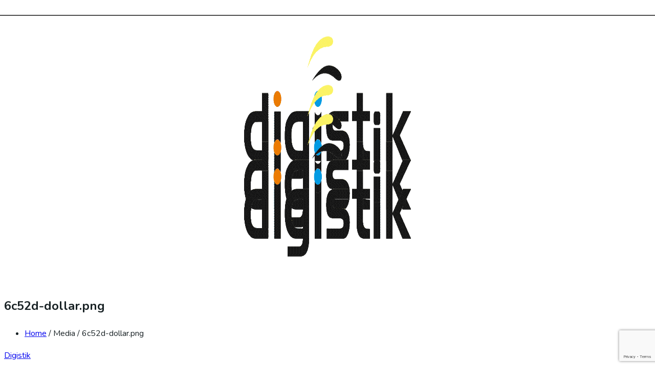

--- FILE ---
content_type: text/html; charset=UTF-8
request_url: https://digistik.in/6c52d-dollar-png/
body_size: 23391
content:
<!DOCTYPE html>
<html lang="en-US">
<head>
	<meta charset="UTF-8">
	<meta name="viewport" content="width=device-width, initial-scale=1.0, viewport-fit=cover" />		<title>6c52d-dollar.png &#8211; Digistik</title>
<meta name='robots' content='max-image-preview:large' />
	<style>img:is([sizes="auto" i], [sizes^="auto," i]) { contain-intrinsic-size: 3000px 1500px }</style>
	<link rel='dns-prefetch' href='//fonts.googleapis.com' />
<link rel="alternate" type="application/rss+xml" title="Digistik &raquo; Feed" href="https://digistik.in/feed/" />
<link rel="alternate" type="application/rss+xml" title="Digistik &raquo; Comments Feed" href="https://digistik.in/comments/feed/" />
<script type="text/javascript">
/* <![CDATA[ */
window._wpemojiSettings = {"baseUrl":"https:\/\/s.w.org\/images\/core\/emoji\/16.0.1\/72x72\/","ext":".png","svgUrl":"https:\/\/s.w.org\/images\/core\/emoji\/16.0.1\/svg\/","svgExt":".svg","source":{"concatemoji":"https:\/\/digistik.in\/wp-includes\/js\/wp-emoji-release.min.js?ver=65ee2ee601f636a647c98ab912db94b7"}};
/*! This file is auto-generated */
!function(s,n){var o,i,e;function c(e){try{var t={supportTests:e,timestamp:(new Date).valueOf()};sessionStorage.setItem(o,JSON.stringify(t))}catch(e){}}function p(e,t,n){e.clearRect(0,0,e.canvas.width,e.canvas.height),e.fillText(t,0,0);var t=new Uint32Array(e.getImageData(0,0,e.canvas.width,e.canvas.height).data),a=(e.clearRect(0,0,e.canvas.width,e.canvas.height),e.fillText(n,0,0),new Uint32Array(e.getImageData(0,0,e.canvas.width,e.canvas.height).data));return t.every(function(e,t){return e===a[t]})}function u(e,t){e.clearRect(0,0,e.canvas.width,e.canvas.height),e.fillText(t,0,0);for(var n=e.getImageData(16,16,1,1),a=0;a<n.data.length;a++)if(0!==n.data[a])return!1;return!0}function f(e,t,n,a){switch(t){case"flag":return n(e,"\ud83c\udff3\ufe0f\u200d\u26a7\ufe0f","\ud83c\udff3\ufe0f\u200b\u26a7\ufe0f")?!1:!n(e,"\ud83c\udde8\ud83c\uddf6","\ud83c\udde8\u200b\ud83c\uddf6")&&!n(e,"\ud83c\udff4\udb40\udc67\udb40\udc62\udb40\udc65\udb40\udc6e\udb40\udc67\udb40\udc7f","\ud83c\udff4\u200b\udb40\udc67\u200b\udb40\udc62\u200b\udb40\udc65\u200b\udb40\udc6e\u200b\udb40\udc67\u200b\udb40\udc7f");case"emoji":return!a(e,"\ud83e\udedf")}return!1}function g(e,t,n,a){var r="undefined"!=typeof WorkerGlobalScope&&self instanceof WorkerGlobalScope?new OffscreenCanvas(300,150):s.createElement("canvas"),o=r.getContext("2d",{willReadFrequently:!0}),i=(o.textBaseline="top",o.font="600 32px Arial",{});return e.forEach(function(e){i[e]=t(o,e,n,a)}),i}function t(e){var t=s.createElement("script");t.src=e,t.defer=!0,s.head.appendChild(t)}"undefined"!=typeof Promise&&(o="wpEmojiSettingsSupports",i=["flag","emoji"],n.supports={everything:!0,everythingExceptFlag:!0},e=new Promise(function(e){s.addEventListener("DOMContentLoaded",e,{once:!0})}),new Promise(function(t){var n=function(){try{var e=JSON.parse(sessionStorage.getItem(o));if("object"==typeof e&&"number"==typeof e.timestamp&&(new Date).valueOf()<e.timestamp+604800&&"object"==typeof e.supportTests)return e.supportTests}catch(e){}return null}();if(!n){if("undefined"!=typeof Worker&&"undefined"!=typeof OffscreenCanvas&&"undefined"!=typeof URL&&URL.createObjectURL&&"undefined"!=typeof Blob)try{var e="postMessage("+g.toString()+"("+[JSON.stringify(i),f.toString(),p.toString(),u.toString()].join(",")+"));",a=new Blob([e],{type:"text/javascript"}),r=new Worker(URL.createObjectURL(a),{name:"wpTestEmojiSupports"});return void(r.onmessage=function(e){c(n=e.data),r.terminate(),t(n)})}catch(e){}c(n=g(i,f,p,u))}t(n)}).then(function(e){for(var t in e)n.supports[t]=e[t],n.supports.everything=n.supports.everything&&n.supports[t],"flag"!==t&&(n.supports.everythingExceptFlag=n.supports.everythingExceptFlag&&n.supports[t]);n.supports.everythingExceptFlag=n.supports.everythingExceptFlag&&!n.supports.flag,n.DOMReady=!1,n.readyCallback=function(){n.DOMReady=!0}}).then(function(){return e}).then(function(){var e;n.supports.everything||(n.readyCallback(),(e=n.source||{}).concatemoji?t(e.concatemoji):e.wpemoji&&e.twemoji&&(t(e.twemoji),t(e.wpemoji)))}))}((window,document),window._wpemojiSettings);
/* ]]> */
</script>

<style id='wp-emoji-styles-inline-css' type='text/css'>

	img.wp-smiley, img.emoji {
		display: inline !important;
		border: none !important;
		box-shadow: none !important;
		height: 1em !important;
		width: 1em !important;
		margin: 0 0.07em !important;
		vertical-align: -0.1em !important;
		background: none !important;
		padding: 0 !important;
	}
</style>
<link rel='stylesheet' id='wp-block-library-css' href='https://digistik.in/wp-includes/css/dist/block-library/style.min.css?ver=65ee2ee601f636a647c98ab912db94b7' type='text/css' media='all' />
<style id='classic-theme-styles-inline-css' type='text/css'>
/*! This file is auto-generated */
.wp-block-button__link{color:#fff;background-color:#32373c;border-radius:9999px;box-shadow:none;text-decoration:none;padding:calc(.667em + 2px) calc(1.333em + 2px);font-size:1.125em}.wp-block-file__button{background:#32373c;color:#fff;text-decoration:none}
</style>
<style id='global-styles-inline-css' type='text/css'>
:root{--wp--preset--aspect-ratio--square: 1;--wp--preset--aspect-ratio--4-3: 4/3;--wp--preset--aspect-ratio--3-4: 3/4;--wp--preset--aspect-ratio--3-2: 3/2;--wp--preset--aspect-ratio--2-3: 2/3;--wp--preset--aspect-ratio--16-9: 16/9;--wp--preset--aspect-ratio--9-16: 9/16;--wp--preset--color--black: #000000;--wp--preset--color--cyan-bluish-gray: #abb8c3;--wp--preset--color--white: #ffffff;--wp--preset--color--pale-pink: #f78da7;--wp--preset--color--vivid-red: #cf2e2e;--wp--preset--color--luminous-vivid-orange: #ff6900;--wp--preset--color--luminous-vivid-amber: #fcb900;--wp--preset--color--light-green-cyan: #7bdcb5;--wp--preset--color--vivid-green-cyan: #00d084;--wp--preset--color--pale-cyan-blue: #8ed1fc;--wp--preset--color--vivid-cyan-blue: #0693e3;--wp--preset--color--vivid-purple: #9b51e0;--wp--preset--gradient--vivid-cyan-blue-to-vivid-purple: linear-gradient(135deg,rgba(6,147,227,1) 0%,rgb(155,81,224) 100%);--wp--preset--gradient--light-green-cyan-to-vivid-green-cyan: linear-gradient(135deg,rgb(122,220,180) 0%,rgb(0,208,130) 100%);--wp--preset--gradient--luminous-vivid-amber-to-luminous-vivid-orange: linear-gradient(135deg,rgba(252,185,0,1) 0%,rgba(255,105,0,1) 100%);--wp--preset--gradient--luminous-vivid-orange-to-vivid-red: linear-gradient(135deg,rgba(255,105,0,1) 0%,rgb(207,46,46) 100%);--wp--preset--gradient--very-light-gray-to-cyan-bluish-gray: linear-gradient(135deg,rgb(238,238,238) 0%,rgb(169,184,195) 100%);--wp--preset--gradient--cool-to-warm-spectrum: linear-gradient(135deg,rgb(74,234,220) 0%,rgb(151,120,209) 20%,rgb(207,42,186) 40%,rgb(238,44,130) 60%,rgb(251,105,98) 80%,rgb(254,248,76) 100%);--wp--preset--gradient--blush-light-purple: linear-gradient(135deg,rgb(255,206,236) 0%,rgb(152,150,240) 100%);--wp--preset--gradient--blush-bordeaux: linear-gradient(135deg,rgb(254,205,165) 0%,rgb(254,45,45) 50%,rgb(107,0,62) 100%);--wp--preset--gradient--luminous-dusk: linear-gradient(135deg,rgb(255,203,112) 0%,rgb(199,81,192) 50%,rgb(65,88,208) 100%);--wp--preset--gradient--pale-ocean: linear-gradient(135deg,rgb(255,245,203) 0%,rgb(182,227,212) 50%,rgb(51,167,181) 100%);--wp--preset--gradient--electric-grass: linear-gradient(135deg,rgb(202,248,128) 0%,rgb(113,206,126) 100%);--wp--preset--gradient--midnight: linear-gradient(135deg,rgb(2,3,129) 0%,rgb(40,116,252) 100%);--wp--preset--font-size--small: 13px;--wp--preset--font-size--medium: 20px;--wp--preset--font-size--large: 36px;--wp--preset--font-size--x-large: 42px;--wp--preset--spacing--20: 0.44rem;--wp--preset--spacing--30: 0.67rem;--wp--preset--spacing--40: 1rem;--wp--preset--spacing--50: 1.5rem;--wp--preset--spacing--60: 2.25rem;--wp--preset--spacing--70: 3.38rem;--wp--preset--spacing--80: 5.06rem;--wp--preset--shadow--natural: 6px 6px 9px rgba(0, 0, 0, 0.2);--wp--preset--shadow--deep: 12px 12px 50px rgba(0, 0, 0, 0.4);--wp--preset--shadow--sharp: 6px 6px 0px rgba(0, 0, 0, 0.2);--wp--preset--shadow--outlined: 6px 6px 0px -3px rgba(255, 255, 255, 1), 6px 6px rgba(0, 0, 0, 1);--wp--preset--shadow--crisp: 6px 6px 0px rgba(0, 0, 0, 1);}:where(.is-layout-flex){gap: 0.5em;}:where(.is-layout-grid){gap: 0.5em;}body .is-layout-flex{display: flex;}.is-layout-flex{flex-wrap: wrap;align-items: center;}.is-layout-flex > :is(*, div){margin: 0;}body .is-layout-grid{display: grid;}.is-layout-grid > :is(*, div){margin: 0;}:where(.wp-block-columns.is-layout-flex){gap: 2em;}:where(.wp-block-columns.is-layout-grid){gap: 2em;}:where(.wp-block-post-template.is-layout-flex){gap: 1.25em;}:where(.wp-block-post-template.is-layout-grid){gap: 1.25em;}.has-black-color{color: var(--wp--preset--color--black) !important;}.has-cyan-bluish-gray-color{color: var(--wp--preset--color--cyan-bluish-gray) !important;}.has-white-color{color: var(--wp--preset--color--white) !important;}.has-pale-pink-color{color: var(--wp--preset--color--pale-pink) !important;}.has-vivid-red-color{color: var(--wp--preset--color--vivid-red) !important;}.has-luminous-vivid-orange-color{color: var(--wp--preset--color--luminous-vivid-orange) !important;}.has-luminous-vivid-amber-color{color: var(--wp--preset--color--luminous-vivid-amber) !important;}.has-light-green-cyan-color{color: var(--wp--preset--color--light-green-cyan) !important;}.has-vivid-green-cyan-color{color: var(--wp--preset--color--vivid-green-cyan) !important;}.has-pale-cyan-blue-color{color: var(--wp--preset--color--pale-cyan-blue) !important;}.has-vivid-cyan-blue-color{color: var(--wp--preset--color--vivid-cyan-blue) !important;}.has-vivid-purple-color{color: var(--wp--preset--color--vivid-purple) !important;}.has-black-background-color{background-color: var(--wp--preset--color--black) !important;}.has-cyan-bluish-gray-background-color{background-color: var(--wp--preset--color--cyan-bluish-gray) !important;}.has-white-background-color{background-color: var(--wp--preset--color--white) !important;}.has-pale-pink-background-color{background-color: var(--wp--preset--color--pale-pink) !important;}.has-vivid-red-background-color{background-color: var(--wp--preset--color--vivid-red) !important;}.has-luminous-vivid-orange-background-color{background-color: var(--wp--preset--color--luminous-vivid-orange) !important;}.has-luminous-vivid-amber-background-color{background-color: var(--wp--preset--color--luminous-vivid-amber) !important;}.has-light-green-cyan-background-color{background-color: var(--wp--preset--color--light-green-cyan) !important;}.has-vivid-green-cyan-background-color{background-color: var(--wp--preset--color--vivid-green-cyan) !important;}.has-pale-cyan-blue-background-color{background-color: var(--wp--preset--color--pale-cyan-blue) !important;}.has-vivid-cyan-blue-background-color{background-color: var(--wp--preset--color--vivid-cyan-blue) !important;}.has-vivid-purple-background-color{background-color: var(--wp--preset--color--vivid-purple) !important;}.has-black-border-color{border-color: var(--wp--preset--color--black) !important;}.has-cyan-bluish-gray-border-color{border-color: var(--wp--preset--color--cyan-bluish-gray) !important;}.has-white-border-color{border-color: var(--wp--preset--color--white) !important;}.has-pale-pink-border-color{border-color: var(--wp--preset--color--pale-pink) !important;}.has-vivid-red-border-color{border-color: var(--wp--preset--color--vivid-red) !important;}.has-luminous-vivid-orange-border-color{border-color: var(--wp--preset--color--luminous-vivid-orange) !important;}.has-luminous-vivid-amber-border-color{border-color: var(--wp--preset--color--luminous-vivid-amber) !important;}.has-light-green-cyan-border-color{border-color: var(--wp--preset--color--light-green-cyan) !important;}.has-vivid-green-cyan-border-color{border-color: var(--wp--preset--color--vivid-green-cyan) !important;}.has-pale-cyan-blue-border-color{border-color: var(--wp--preset--color--pale-cyan-blue) !important;}.has-vivid-cyan-blue-border-color{border-color: var(--wp--preset--color--vivid-cyan-blue) !important;}.has-vivid-purple-border-color{border-color: var(--wp--preset--color--vivid-purple) !important;}.has-vivid-cyan-blue-to-vivid-purple-gradient-background{background: var(--wp--preset--gradient--vivid-cyan-blue-to-vivid-purple) !important;}.has-light-green-cyan-to-vivid-green-cyan-gradient-background{background: var(--wp--preset--gradient--light-green-cyan-to-vivid-green-cyan) !important;}.has-luminous-vivid-amber-to-luminous-vivid-orange-gradient-background{background: var(--wp--preset--gradient--luminous-vivid-amber-to-luminous-vivid-orange) !important;}.has-luminous-vivid-orange-to-vivid-red-gradient-background{background: var(--wp--preset--gradient--luminous-vivid-orange-to-vivid-red) !important;}.has-very-light-gray-to-cyan-bluish-gray-gradient-background{background: var(--wp--preset--gradient--very-light-gray-to-cyan-bluish-gray) !important;}.has-cool-to-warm-spectrum-gradient-background{background: var(--wp--preset--gradient--cool-to-warm-spectrum) !important;}.has-blush-light-purple-gradient-background{background: var(--wp--preset--gradient--blush-light-purple) !important;}.has-blush-bordeaux-gradient-background{background: var(--wp--preset--gradient--blush-bordeaux) !important;}.has-luminous-dusk-gradient-background{background: var(--wp--preset--gradient--luminous-dusk) !important;}.has-pale-ocean-gradient-background{background: var(--wp--preset--gradient--pale-ocean) !important;}.has-electric-grass-gradient-background{background: var(--wp--preset--gradient--electric-grass) !important;}.has-midnight-gradient-background{background: var(--wp--preset--gradient--midnight) !important;}.has-small-font-size{font-size: var(--wp--preset--font-size--small) !important;}.has-medium-font-size{font-size: var(--wp--preset--font-size--medium) !important;}.has-large-font-size{font-size: var(--wp--preset--font-size--large) !important;}.has-x-large-font-size{font-size: var(--wp--preset--font-size--x-large) !important;}
:where(.wp-block-post-template.is-layout-flex){gap: 1.25em;}:where(.wp-block-post-template.is-layout-grid){gap: 1.25em;}
:where(.wp-block-columns.is-layout-flex){gap: 2em;}:where(.wp-block-columns.is-layout-grid){gap: 2em;}
:root :where(.wp-block-pullquote){font-size: 1.5em;line-height: 1.6;}
</style>
<link rel='stylesheet' id='contact-form-7-css' href='https://digistik.in/wp-content/plugins/contact-form-7/includes/css/styles.css?ver=6.0.6' type='text/css' media='all' />
<link rel='stylesheet' id='e-motion-fx-css' href='https://digistik.in/wp-content/plugins/pro-elements/assets/css/modules/motion-fx.min.css?ver=3.29.0' type='text/css' media='all' />
<link rel='stylesheet' id='elementor-frontend-css' href='https://digistik.in/wp-content/plugins/elementor/assets/css/frontend.min.css?ver=3.33.4' type='text/css' media='all' />
<link rel='stylesheet' id='widget-image-css' href='https://digistik.in/wp-content/plugins/elementor/assets/css/widget-image.min.css?ver=3.33.4' type='text/css' media='all' />
<link rel='stylesheet' id='e-sticky-css' href='https://digistik.in/wp-content/plugins/pro-elements/assets/css/modules/sticky.min.css?ver=3.29.0' type='text/css' media='all' />
<link rel='stylesheet' id='widget-heading-css' href='https://digistik.in/wp-content/plugins/elementor/assets/css/widget-heading.min.css?ver=3.33.4' type='text/css' media='all' />
<link rel='stylesheet' id='elementor-icons-css' href='https://digistik.in/wp-content/plugins/elementor/assets/lib/eicons/css/elementor-icons.min.css?ver=5.44.0' type='text/css' media='all' />
<link rel='stylesheet' id='elementor-post-6112-css' href='https://digistik.in/wp-content/uploads/elementor/css/post-6112.css?ver=1767906092' type='text/css' media='all' />
<link rel='stylesheet' id='fancy-elementor-flipbox-css-css' href='https://digistik.in/wp-content/plugins/fancy-elementor-flipbox//assets/css/fancy-elementor-flipbox.css?ver=65ee2ee601f636a647c98ab912db94b7' type='text/css' media='all' />
<link rel='stylesheet' id='font-awesome-5-all-css' href='https://digistik.in/wp-content/plugins/elementor/assets/lib/font-awesome/css/all.min.css?ver=3.33.4' type='text/css' media='all' />
<link rel='stylesheet' id='font-awesome-4-shim-css' href='https://digistik.in/wp-content/plugins/elementor/assets/lib/font-awesome/css/v4-shims.min.css?ver=3.33.4' type='text/css' media='all' />
<link rel='stylesheet' id='elementor-post-2997-css' href='https://digistik.in/wp-content/uploads/elementor/css/post-2997.css?ver=1767906093' type='text/css' media='all' />
<link rel='stylesheet' id='elementor-post-4432-css' href='https://digistik.in/wp-content/uploads/elementor/css/post-4432.css?ver=1767906093' type='text/css' media='all' />
<link rel='stylesheet' id='taxopress-frontend-css-css' href='https://digistik.in/wp-content/plugins/simple-tags/assets/frontend/css/frontend.css?ver=3.42.0' type='text/css' media='all' />
<link rel='stylesheet' id='chaty-front-css-css' href='https://digistik.in/wp-content/plugins/chaty/css/chaty-front.min.css?ver=3.4.11768375924' type='text/css' media='all' />
<link rel='stylesheet' id='dashicons-css' href='https://digistik.in/wp-includes/css/dashicons.min.css?ver=65ee2ee601f636a647c98ab912db94b7' type='text/css' media='all' />
<link crossorigin="anonymous" rel='stylesheet' id='seocify-fonts-css' href='https://fonts.googleapis.com/css?family=Nunito%3A300%2C400%2C600%2C700%2C900&#038;ver=1.0' type='text/css' media='all' />
<link rel='stylesheet' id='bootstrap-css' href='https://digistik.in/wp-content/themes/seocify/assets/css/bootstrap.min.css?ver=1.0' type='text/css' media='all' />
<link rel='stylesheet' id='iconfont-css' href='https://digistik.in/wp-content/themes/seocify/assets/css/iconfont.css?ver=1.0' type='text/css' media='all' />
<link rel='stylesheet' id='magnific-popup-css' href='https://digistik.in/wp-content/themes/seocify/assets/css/magnific-popup.css?ver=1.0' type='text/css' media='all' />
<link rel='stylesheet' id='animate-css' href='https://digistik.in/wp-content/themes/seocify/assets/css/animate.css?ver=1.0' type='text/css' media='all' />
<link rel='stylesheet' id='font-awesome-css' href='https://digistik.in/wp-content/plugins/elementor/assets/lib/font-awesome/css/font-awesome.min.css?ver=4.7.0' type='text/css' media='all' />
<link rel='stylesheet' id='owl-carousel-css' href='https://digistik.in/wp-content/themes/seocify/assets/css/owl.carousel.min.css?ver=1.0' type='text/css' media='all' />
<link rel='stylesheet' id='owl-theme-default-css' href='https://digistik.in/wp-content/themes/seocify/assets/css/owl.theme.default.min.css?ver=1.0' type='text/css' media='all' />
<link rel='stylesheet' id='seocify-navigation-css' href='https://digistik.in/wp-content/themes/seocify/assets/css/navigation.min.css?ver=1.0' type='text/css' media='all' />
<link rel='stylesheet' id='ui-structure-css' href='https://digistik.in/wp-content/themes/seocify/assets/css/jquery-ui.structure.min.css?ver=1.0' type='text/css' media='all' />
<link rel='stylesheet' id='ui-theme-css' href='https://digistik.in/wp-content/themes/seocify/assets/css/jquery-ui.theme.min.css?ver=1.0' type='text/css' media='all' />
<link rel='stylesheet' id='seocify-style-css' href='https://digistik.in/wp-content/themes/seocify/assets/css/style.css?ver=1.0' type='text/css' media='all' />
<link rel='stylesheet' id='seocify-responsive-css' href='https://digistik.in/wp-content/themes/seocify/assets/css/responsive.css?ver=1.0' type='text/css' media='all' />
<link rel='stylesheet' id='seocify-gutenberg-custom.css-css' href='https://digistik.in/wp-content/themes/seocify/assets/css/gutenberg-custom.css?ver=1.0' type='text/css' media='all' />
<link rel='stylesheet' id='ekit-widget-styles-css' href='https://digistik.in/wp-content/plugins/elementskit-lite/widgets/init/assets/css/widget-styles.css?ver=3.5.3' type='text/css' media='all' />
<link rel='stylesheet' id='ekit-responsive-css' href='https://digistik.in/wp-content/plugins/elementskit-lite/widgets/init/assets/css/responsive.css?ver=3.5.3' type='text/css' media='all' />
<link rel='stylesheet' id='eael-general-css' href='https://digistik.in/wp-content/plugins/essential-addons-for-elementor-lite/assets/front-end/css/view/general.min.css?ver=6.5.4' type='text/css' media='all' />
<link rel='stylesheet' id='elementor-gf-local-roboto-css' href='https://digistik.in/wp-content/uploads/elementor/google-fonts/css/roboto.css?ver=1743146016' type='text/css' media='all' />
<link rel='stylesheet' id='elementor-gf-local-robotoslab-css' href='https://digistik.in/wp-content/uploads/elementor/google-fonts/css/robotoslab.css?ver=1743146021' type='text/css' media='all' />
<link rel='stylesheet' id='elementor-gf-local-montserrat-css' href='https://digistik.in/wp-content/uploads/elementor/google-fonts/css/montserrat.css?ver=1743146035' type='text/css' media='all' />
<script type="text/javascript" src="https://digistik.in/wp-includes/js/jquery/jquery.min.js?ver=3.7.1" id="jquery-core-js"></script>
<script type="text/javascript" src="https://digistik.in/wp-includes/js/jquery/jquery-migrate.min.js?ver=3.4.1" id="jquery-migrate-js"></script>
<script type="text/javascript" src="https://digistik.in/wp-content/plugins/elementor/assets/lib/font-awesome/js/v4-shims.min.js?ver=3.33.4" id="font-awesome-4-shim-js"></script>
<script type="text/javascript" src="https://digistik.in/wp-content/plugins/simple-tags/assets/frontend/js/frontend.js?ver=3.42.0" id="taxopress-frontend-js-js"></script>
<link rel="https://api.w.org/" href="https://digistik.in/wp-json/" /><link rel="alternate" title="JSON" type="application/json" href="https://digistik.in/wp-json/wp/v2/media/1238" /><link rel="EditURI" type="application/rsd+xml" title="RSD" href="https://digistik.in/xmlrpc.php?rsd" />

<link rel='shortlink' href='https://digistik.in/?p=1238' />
<link rel="alternate" title="oEmbed (JSON)" type="application/json+oembed" href="https://digistik.in/wp-json/oembed/1.0/embed?url=https%3A%2F%2Fdigistik.in%2F6c52d-dollar-png%2F" />
<link rel="alternate" title="oEmbed (XML)" type="text/xml+oembed" href="https://digistik.in/wp-json/oembed/1.0/embed?url=https%3A%2F%2Fdigistik.in%2F6c52d-dollar-png%2F&#038;format=xml" />
<style id="essential-blocks-global-styles">
            :root {
                --eb-global-primary-color: #101828;
--eb-global-secondary-color: #475467;
--eb-global-tertiary-color: #98A2B3;
--eb-global-text-color: #475467;
--eb-global-heading-color: #1D2939;
--eb-global-link-color: #444CE7;
--eb-global-background-color: #F9FAFB;
--eb-global-button-text-color: #FFFFFF;
--eb-global-button-background-color: #101828;
--eb-gradient-primary-color: linear-gradient(90deg, hsla(259, 84%, 78%, 1) 0%, hsla(206, 67%, 75%, 1) 100%);
--eb-gradient-secondary-color: linear-gradient(90deg, hsla(18, 76%, 85%, 1) 0%, hsla(203, 69%, 84%, 1) 100%);
--eb-gradient-tertiary-color: linear-gradient(90deg, hsla(248, 21%, 15%, 1) 0%, hsla(250, 14%, 61%, 1) 100%);
--eb-gradient-background-color: linear-gradient(90deg, rgb(250, 250, 250) 0%, rgb(233, 233, 233) 49%, rgb(244, 243, 243) 100%);

                --eb-tablet-breakpoint: 1024px;
--eb-mobile-breakpoint: 767px;

            }
            
            
        </style>
		<script type="text/javascript">
			var elementskit_section_parallax_data = {};
			var elementskit_plugin_url = "https://digistik.in/wp-content/themes/seocify/"
		</script>
	<meta name="generator" content="Elementor 3.33.4; features: additional_custom_breakpoints; settings: css_print_method-external, google_font-enabled, font_display-auto">
<style type="text/css">a.st_tag, a.internal_tag, .st_tag, .internal_tag { text-decoration: underline !important; }</style>			<style>
				.e-con.e-parent:nth-of-type(n+4):not(.e-lazyloaded):not(.e-no-lazyload),
				.e-con.e-parent:nth-of-type(n+4):not(.e-lazyloaded):not(.e-no-lazyload) * {
					background-image: none !important;
				}
				@media screen and (max-height: 1024px) {
					.e-con.e-parent:nth-of-type(n+3):not(.e-lazyloaded):not(.e-no-lazyload),
					.e-con.e-parent:nth-of-type(n+3):not(.e-lazyloaded):not(.e-no-lazyload) * {
						background-image: none !important;
					}
				}
				@media screen and (max-height: 640px) {
					.e-con.e-parent:nth-of-type(n+2):not(.e-lazyloaded):not(.e-no-lazyload),
					.e-con.e-parent:nth-of-type(n+2):not(.e-lazyloaded):not(.e-no-lazyload) * {
						background-image: none !important;
					}
				}
			</style>
			<!-- There is no amphtml version available for this URL. --><link rel="icon" href="https://digistik.in/wp-content/uploads/2020/01/cropped-Digistik-Logo-32x32.png" sizes="32x32" />
<link rel="icon" href="https://digistik.in/wp-content/uploads/2020/01/cropped-Digistik-Logo-192x192.png" sizes="192x192" />
<link rel="apple-touch-icon" href="https://digistik.in/wp-content/uploads/2020/01/cropped-Digistik-Logo-180x180.png" />
<meta name="msapplication-TileImage" content="https://digistik.in/wp-content/uploads/2020/01/cropped-Digistik-Logo-270x270.png" />
		<style type="text/css" id="wp-custom-css">
			img.bitnami-corner-image, #bitnami-banner {
    display: none;
}

@media only screen and (min-width:320px) and (max-width:767px){

/* .nav-bar {
    height: 97px !important;
} */
	.edfm-toggle {
    right: 0px;
    top: 4px;
    border-radius: 50px;
}
	.chaty-widget .chaty-widget-i:not(.no-tooltip) .chaty-widget-i-title{
		white-space: inherit !important;
		width: 415% !important;
	}
}
.get a {
    display: none;
}
@media (min-width: 768px) and (max-width: 1024px) and (orientation: landscape){
  
  .edfm-list-wrap a.edfm-menu-link span.edfm-title {
    font-size: 24px !important;
}
  
}
/*29-12-20*/
.ktr-img-indus img:hover{
	 box-shadow: 0 4px 25px 0 rgba(0, 0, 0, 0.2), 0 6px 20px 0 rgba(0, 0, 0, 0.19);
	
	transform:translateY(-20px);
}

.ktr-points-col .elementor-column-wrap.elementor-element-populated:hover {
    background: white;

    transition: .3s ease-in-out;
    box-shadow: 0 4px 25px 0 rgba(0, 0, 0, 0.2), 0 6px 20px 0 rgba(0, 0, 0, 0.19);
    transform: translateY(-20px);
}

.ktr-points-col .elementor-column-wrap.elementor-element-populated {
    transition: .3s ease-in-out;
    border-radius: 5px;
}
		</style>
		<style id="kirki-inline-styles">body{font-family:"Nunito", sans-serif;font-size:1rem;font-weight:400;line-height:1.7333333333;color:#192225;}h1,h2,h3,h4,h5,h6{font-family:"Nunito", sans-serif;font-weight:700;color:#192225;}</style></head>
<body class="attachment wp-singular attachment-template-default single single-attachment postid-1238 attachmentid-1238 attachment-png wp-theme-seocify  sidebar-active elementor-default elementor-kit-6112">
		<div data-elementor-type="header" data-elementor-id="2997" class="elementor elementor-2997 elementor-location-header" data-elementor-post-type="elementor_library">
					<section class="elementor-section elementor-top-section elementor-element elementor-element-6d79e12b elementor-section-stretched elementor-section-full_width nav-bar elementor-hidden-desktop elementor-hidden-tablet elementor-hidden-phone elementor-section-height-default elementor-section-height-default" data-id="6d79e12b" data-element_type="section" data-settings="{&quot;stretch_section&quot;:&quot;section-stretched&quot;,&quot;sticky&quot;:&quot;top&quot;,&quot;background_background&quot;:&quot;classic&quot;,&quot;sticky_on&quot;:[&quot;desktop&quot;],&quot;sticky_offset&quot;:0,&quot;sticky_effects_offset&quot;:0,&quot;sticky_anchor_link_offset&quot;:0}">
						<div class="elementor-container elementor-column-gap-default">
					<div class="elementor-column elementor-col-33 elementor-top-column elementor-element elementor-element-3abe19e4" data-id="3abe19e4" data-element_type="column">
			<div class="elementor-widget-wrap elementor-element-populated">
						<div class="elementor-element elementor-element-264120d5 animated-slow elementor-widget elementor-widget-image" data-id="264120d5" data-element_type="widget" id="image-digi" data-settings="{&quot;motion_fx_motion_fx_scrolling&quot;:&quot;yes&quot;,&quot;motion_fx_devices&quot;:[&quot;desktop&quot;,&quot;tablet&quot;],&quot;_animation&quot;:&quot;none&quot;}" data-widget_type="image.default">
				<div class="elementor-widget-container">
																<a href="/">
							<img fetchpriority="high" width="800" height="365" src="https://digistik.in/wp-content/uploads/2020/01/Digistik-Logo_1-2.gif" class="attachment-large size-large wp-image-4138" alt="" />								</a>
															</div>
				</div>
					</div>
		</div>
				<div class="elementor-column elementor-col-33 elementor-top-column elementor-element elementor-element-3eaca64a nav-bar-menu" data-id="3eaca64a" data-element_type="column">
			<div class="elementor-widget-wrap">
							</div>
		</div>
				<div class="elementor-column elementor-col-33 elementor-top-column elementor-element elementor-element-728c9750" data-id="728c9750" data-element_type="column">
			<div class="elementor-widget-wrap">
							</div>
		</div>
					</div>
		</section>
				<section class="elementor-section elementor-top-section elementor-element elementor-element-c125337 elementor-section-stretched elementor-section-full_width nav-bar elementor-hidden-phone elementor-section-height-default elementor-section-height-default" data-id="c125337" data-element_type="section" data-settings="{&quot;stretch_section&quot;:&quot;section-stretched&quot;,&quot;sticky&quot;:&quot;top&quot;,&quot;background_background&quot;:&quot;classic&quot;,&quot;sticky_on&quot;:[&quot;desktop&quot;,&quot;mobile&quot;],&quot;sticky_offset&quot;:0,&quot;sticky_effects_offset&quot;:0,&quot;sticky_anchor_link_offset&quot;:0}">
						<div class="elementor-container elementor-column-gap-default">
					<div class="elementor-column elementor-col-33 elementor-top-column elementor-element elementor-element-8ee6472" data-id="8ee6472" data-element_type="column">
			<div class="elementor-widget-wrap elementor-element-populated">
						<div class="elementor-element elementor-element-5b1d9c2 animated-slow elementor-widget elementor-widget-image" data-id="5b1d9c2" data-element_type="widget" data-settings="{&quot;motion_fx_motion_fx_scrolling&quot;:&quot;yes&quot;,&quot;motion_fx_opacity_range&quot;:{&quot;unit&quot;:&quot;%&quot;,&quot;size&quot;:&quot;&quot;,&quot;sizes&quot;:{&quot;start&quot;:0,&quot;end&quot;:18}},&quot;_animation&quot;:&quot;none&quot;,&quot;motion_fx_opacity_effect&quot;:&quot;yes&quot;,&quot;motion_fx_blur_effect&quot;:&quot;yes&quot;,&quot;motion_fx_blur_level&quot;:{&quot;unit&quot;:&quot;px&quot;,&quot;size&quot;:1,&quot;sizes&quot;:[]},&quot;motion_fx_blur_range&quot;:{&quot;unit&quot;:&quot;%&quot;,&quot;size&quot;:&quot;&quot;,&quot;sizes&quot;:{&quot;start&quot;:0,&quot;end&quot;:90}},&quot;motion_fx_range&quot;:&quot;page&quot;,&quot;sticky&quot;:&quot;top&quot;,&quot;motion_fx_opacity_direction&quot;:&quot;out-in&quot;,&quot;motion_fx_opacity_level&quot;:{&quot;unit&quot;:&quot;px&quot;,&quot;size&quot;:10,&quot;sizes&quot;:[]},&quot;motion_fx_blur_direction&quot;:&quot;out-in&quot;,&quot;motion_fx_devices&quot;:[&quot;desktop&quot;,&quot;tablet&quot;,&quot;mobile&quot;],&quot;sticky_on&quot;:[&quot;desktop&quot;,&quot;tablet&quot;,&quot;mobile&quot;],&quot;sticky_offset&quot;:0,&quot;sticky_effects_offset&quot;:0,&quot;sticky_anchor_link_offset&quot;:0}" data-widget_type="image.default">
				<div class="elementor-widget-container">
																<a href="/">
							<img fetchpriority="high" width="800" height="365" src="https://digistik.in/wp-content/uploads/2020/01/Digistik-Logo_1-2.gif" class="attachment-large size-large wp-image-4138" alt="" />								</a>
															</div>
				</div>
					</div>
		</div>
				<div class="elementor-column elementor-col-33 elementor-top-column elementor-element elementor-element-723abb4 nav-bar-menu" data-id="723abb4" data-element_type="column">
			<div class="elementor-widget-wrap">
							</div>
		</div>
				<div class="elementor-column elementor-col-33 elementor-top-column elementor-element elementor-element-c2655bd" data-id="c2655bd" data-element_type="column">
			<div class="elementor-widget-wrap">
							</div>
		</div>
					</div>
		</section>
				<section class="elementor-section elementor-top-section elementor-element elementor-element-783f4f8 elementor-section-stretched elementor-section-full_width elementor-hidden-desktop elementor-hidden-tablet elementor-section-height-default elementor-section-height-default" data-id="783f4f8" data-element_type="section" data-settings="{&quot;stretch_section&quot;:&quot;section-stretched&quot;}">
						<div class="elementor-container elementor-column-gap-default">
					<div class="elementor-column elementor-col-100 elementor-top-column elementor-element elementor-element-57c0c95" data-id="57c0c95" data-element_type="column">
			<div class="elementor-widget-wrap elementor-element-populated">
						<div class="elementor-element elementor-element-bab4b9e animated-slow elementor-widget elementor-widget-image" data-id="bab4b9e" data-element_type="widget" data-settings="{&quot;motion_fx_motion_fx_scrolling&quot;:&quot;yes&quot;,&quot;motion_fx_opacity_range&quot;:{&quot;unit&quot;:&quot;%&quot;,&quot;size&quot;:&quot;&quot;,&quot;sizes&quot;:{&quot;start&quot;:0,&quot;end&quot;:18}},&quot;_animation&quot;:&quot;none&quot;,&quot;motion_fx_opacity_effect&quot;:&quot;yes&quot;,&quot;motion_fx_blur_effect&quot;:&quot;yes&quot;,&quot;motion_fx_blur_level&quot;:{&quot;unit&quot;:&quot;px&quot;,&quot;size&quot;:1,&quot;sizes&quot;:[]},&quot;motion_fx_blur_range&quot;:{&quot;unit&quot;:&quot;%&quot;,&quot;size&quot;:&quot;&quot;,&quot;sizes&quot;:{&quot;start&quot;:0,&quot;end&quot;:90}},&quot;motion_fx_range&quot;:&quot;page&quot;,&quot;sticky&quot;:&quot;top&quot;,&quot;motion_fx_opacity_direction&quot;:&quot;out-in&quot;,&quot;motion_fx_opacity_level&quot;:{&quot;unit&quot;:&quot;px&quot;,&quot;size&quot;:10,&quot;sizes&quot;:[]},&quot;motion_fx_blur_direction&quot;:&quot;out-in&quot;,&quot;motion_fx_devices&quot;:[&quot;desktop&quot;,&quot;tablet&quot;,&quot;mobile&quot;],&quot;sticky_on&quot;:[&quot;desktop&quot;,&quot;tablet&quot;,&quot;mobile&quot;],&quot;sticky_offset&quot;:0,&quot;sticky_effects_offset&quot;:0,&quot;sticky_anchor_link_offset&quot;:0}" data-widget_type="image.default">
				<div class="elementor-widget-container">
																<a href="/">
							<img fetchpriority="high" width="800" height="365" src="https://digistik.in/wp-content/uploads/2020/01/Digistik-Logo_1-2.gif" class="attachment-large size-large wp-image-4138" alt="" />								</a>
															</div>
				</div>
					</div>
		</div>
					</div>
		</section>
				</div>
		
	<section class="inner-banner-area">
		<div class="container">
			<div class="row">
				<div class="col-md-12">
					<div class="inner-banner-content">
						<h1 class="inner-banner-title">
							6c52d-dollar.png	                    </h1>
													<ul class="breadcumbs list-inline"><li><a href="https://digistik.in">Home</a> / Media / 6c52d-dollar.png</li></ul>											</div>
				</div>
			</div>
	    </div>
					<div class="banner-image" style="background-image: url(https://digistik.in/wp-content/themes/seocify/assets/images/backgrounds/background-1.png)"></div>
			</section>

  
 <section class="xs-section-padding blog-single-post-section">
    <div class="container">
        <div class="row">
                        <div class="col-md-8 col-sm-12">
                <div class="blog-post-group">
                    
<article id="post-1238" class=" single-blog-post post-list post-1238 attachment type-attachment status-inherit hentry">

		<div class="post-body">
		<div class="entry-header">

									<div class="entry-meta"><span class="post-author"><a href="https://digistik.in/author/digi_stik-2-2/"><i class="icon icon-user"></i> Digistik</a></span></div>
			<h3 class="single-title">6c52d-dollar.png</h3>
			


		</div>
		<div class="entry-content clearfix">
			<p class="attachment"><a href='https://digistik.in/wp-content/uploads/revslider/slider-2/6c52d-dollar.png'><img decoding="async" width="118" height="100" src="https://digistik.in/wp-content/uploads/revslider/slider-2/6c52d-dollar.png" class="attachment-medium size-medium" alt="" /></a></p>
		</div>
		<div class="post-footer clearfix">
					</div>
	</div>
</article>				</div>
            </div>
            <div class="col-md-4">
	<div class="blog-sidebar-wraper right-sidebar">
		<div id="search-2" class="widget widget_search"><form action="https://digistik.in/" class="xs-serach style2" method="get">
    <div class="input-group">
        <input type="search" name="s" placeholder="Search Here...">
        <button class="search-btn"><i class="icon icon-search"></i></button>
    </div>
</form></div><div id="categories-2" class="widget widget_categories"><div class="widget-header"><h3 class="xs-title">Categories</h3></div>
			<ul>
					<li class="cat-item cat-item-78"><a href="https://digistik.in/category/articles/">articles</a>
</li>
	<li class="cat-item cat-item-55"><a href="https://digistik.in/category/beauty/">Beauty</a>
</li>
	<li class="cat-item cat-item-81"><a href="https://digistik.in/category/brand-talk-with-priyanka/">Brand Talk with Priyanka</a>
</li>
	<li class="cat-item cat-item-79"><a href="https://digistik.in/category/client-talk/">Client Talk</a>
</li>
	<li class="cat-item cat-item-58"><a href="https://digistik.in/category/cosmetic/">cosmetic</a>
</li>
	<li class="cat-item cat-item-57"><a href="https://digistik.in/category/health/">Health</a>
</li>
	<li class="cat-item cat-item-77"><a href="https://digistik.in/category/industry-articles/">industry articles</a>
</li>
	<li class="cat-item cat-item-59"><a href="https://digistik.in/category/market/">Market</a>
</li>
	<li class="cat-item cat-item-95"><a href="https://digistik.in/category/nutraceutical-industry/">Nutraceutical Industry</a>
</li>
	<li class="cat-item cat-item-56"><a href="https://digistik.in/category/pharmaceutical/">Pharmaceutical</a>
</li>
	<li class="cat-item cat-item-75"><a href="https://digistik.in/category/podcast/">podcast</a>
</li>
			</ul>

			</div><div id="tag_cloud-2" class="widget widget_tag_cloud"><div class="widget-header"><h3 class="xs-title">Popular Tags</h3></div><div class="tagcloud"><a href="https://digistik.in/tag/labels-label-labelindustry-nutraceuticalindustry-healthkart-interview-digitalprinting-customprinting-supplychain-digitalprintingtechnology-digistik/" class="tag-cloud-link tag-link-80 tag-link-position-1" style="font-size: 8pt;" aria-label="#Labels #Label #LabelIndustry #NutraceuticalIndustry #HealthKart #Interview #DigitalPrinting #CustomPrinting #Supplychain #DigitalPrintingTechnology #Digistik (1 item)">#Labels #Label #LabelIndustry #NutraceuticalIndustry #HealthKart #Interview #DigitalPrinting #CustomPrinting #Supplychain #DigitalPrintingTechnology #Digistik</a>
<a href="https://digistik.in/tag/branding/" class="tag-cloud-link tag-link-69 tag-link-position-2" style="font-size: 14.3pt;" aria-label="branding (2 items)">branding</a>
<a href="https://digistik.in/tag/brand-talk/" class="tag-cloud-link tag-link-93 tag-link-position-3" style="font-size: 14.3pt;" aria-label="Brand Talk (2 items)">Brand Talk</a>
<a href="https://digistik.in/tag/brand-talk-with-priyanka/" class="tag-cloud-link tag-link-94 tag-link-position-4" style="font-size: 14.3pt;" aria-label="Brand talk with Priyanka (2 items)">Brand talk with Priyanka</a>
<a href="https://digistik.in/tag/cosmetic-industry/" class="tag-cloud-link tag-link-96 tag-link-position-5" style="font-size: 8pt;" aria-label="Cosmetic Industry (1 item)">Cosmetic Industry</a>
<a href="https://digistik.in/tag/customized-label-printing/" class="tag-cloud-link tag-link-88 tag-link-position-6" style="font-size: 14.3pt;" aria-label="Customized Label Printing (2 items)">Customized Label Printing</a>
<a href="https://digistik.in/tag/digistik/" class="tag-cloud-link tag-link-63 tag-link-position-7" style="font-size: 18.5pt;" aria-label="digistik (3 items)">digistik</a>
<a href="https://digistik.in/tag/digital-labels/" class="tag-cloud-link tag-link-101 tag-link-position-8" style="font-size: 8pt;" aria-label="Digital Labels (1 item)">Digital Labels</a>
<a href="https://digistik.in/tag/digital-print/" class="tag-cloud-link tag-link-102 tag-link-position-9" style="font-size: 8pt;" aria-label="Digital Print (1 item)">Digital Print</a>
<a href="https://digistik.in/tag/digital-printing/" class="tag-cloud-link tag-link-87 tag-link-position-10" style="font-size: 14.3pt;" aria-label="Digital Printing (2 items)">Digital Printing</a>
<a href="https://digistik.in/tag/digital-printing-technology/" class="tag-cloud-link tag-link-89 tag-link-position-11" style="font-size: 14.3pt;" aria-label="Digital Printing Technology (2 items)">Digital Printing Technology</a>
<a href="https://digistik.in/tag/environment/" class="tag-cloud-link tag-link-66 tag-link-position-12" style="font-size: 8pt;" aria-label="environment (1 item)">environment</a>
<a href="https://digistik.in/tag/fmcg-labels/" class="tag-cloud-link tag-link-71 tag-link-position-13" style="font-size: 8pt;" aria-label="fmcg labels (1 item)">fmcg labels</a>
<a href="https://digistik.in/tag/food-delivery-labels/" class="tag-cloud-link tag-link-74 tag-link-position-14" style="font-size: 14.3pt;" aria-label="food delivery labels (2 items)">food delivery labels</a>
<a href="https://digistik.in/tag/food-labels/" class="tag-cloud-link tag-link-73 tag-link-position-15" style="font-size: 14.3pt;" aria-label="food labels (2 items)">food labels</a>
<a href="https://digistik.in/tag/green-technoogy/" class="tag-cloud-link tag-link-67 tag-link-position-16" style="font-size: 14.3pt;" aria-label="green technoogy (2 items)">green technoogy</a>
<a href="https://digistik.in/tag/hair-removal/" class="tag-cloud-link tag-link-98 tag-link-position-17" style="font-size: 8pt;" aria-label="Hair Removal (1 item)">Hair Removal</a>
<a href="https://digistik.in/tag/hair-removal-industry/" class="tag-cloud-link tag-link-100 tag-link-position-18" style="font-size: 8pt;" aria-label="Hair Removal Industry (1 item)">Hair Removal Industry</a>
<a href="https://digistik.in/tag/health-industry/" class="tag-cloud-link tag-link-85 tag-link-position-19" style="font-size: 14.3pt;" aria-label="Health Industry (2 items)">Health Industry</a>
<a href="https://digistik.in/tag/healthy-foods/" class="tag-cloud-link tag-link-70 tag-link-position-20" style="font-size: 8pt;" aria-label="healthy foods (1 item)">healthy foods</a>
<a href="https://digistik.in/tag/hp-indigo/" class="tag-cloud-link tag-link-65 tag-link-position-21" style="font-size: 8pt;" aria-label="HP indigo (1 item)">HP indigo</a>
<a href="https://digistik.in/tag/hygiene-industry/" class="tag-cloud-link tag-link-84 tag-link-position-22" style="font-size: 8pt;" aria-label="Hygiene Industry (1 item)">Hygiene Industry</a>
<a href="https://digistik.in/tag/interview/" class="tag-cloud-link tag-link-86 tag-link-position-23" style="font-size: 8pt;" aria-label="Interview (1 item)">Interview</a>
<a href="https://digistik.in/tag/label/" class="tag-cloud-link tag-link-60 tag-link-position-24" style="font-size: 18.5pt;" aria-label="label (3 items)">label</a>
<a href="https://digistik.in/tag/label-industry/" class="tag-cloud-link tag-link-83 tag-link-position-25" style="font-size: 14.3pt;" aria-label="Label Industry (2 items)">Label Industry</a>
<a href="https://digistik.in/tag/label-market/" class="tag-cloud-link tag-link-62 tag-link-position-26" style="font-size: 14.3pt;" aria-label="label market (2 items)">label market</a>
<a href="https://digistik.in/tag/label-printing/" class="tag-cloud-link tag-link-61 tag-link-position-27" style="font-size: 22pt;" aria-label="label printing (4 items)">label printing</a>
<a href="https://digistik.in/tag/labels/" class="tag-cloud-link tag-link-82 tag-link-position-28" style="font-size: 14.3pt;" aria-label="Labels (2 items)">Labels</a>
<a href="https://digistik.in/tag/labels-on-demand/" class="tag-cloud-link tag-link-103 tag-link-position-29" style="font-size: 8pt;" aria-label="Labels on Demand (1 item)">Labels on Demand</a>
<a href="https://digistik.in/tag/packed-foods/" class="tag-cloud-link tag-link-72 tag-link-position-30" style="font-size: 14.3pt;" aria-label="packed foods (2 items)">packed foods</a>
<a href="https://digistik.in/tag/parlours-product/" class="tag-cloud-link tag-link-99 tag-link-position-31" style="font-size: 8pt;" aria-label="Parlours Product (1 item)">Parlours Product</a>
<a href="https://digistik.in/tag/personal-care-industry/" class="tag-cloud-link tag-link-97 tag-link-position-32" style="font-size: 8pt;" aria-label="Personal care Industry (1 item)">Personal care Industry</a>
<a href="https://digistik.in/tag/premium-quality-labels/" class="tag-cloud-link tag-link-64 tag-link-position-33" style="font-size: 18.5pt;" aria-label="premium quality labels (3 items)">premium quality labels</a>
<a href="https://digistik.in/tag/priyanka-rathi/" class="tag-cloud-link tag-link-92 tag-link-position-34" style="font-size: 8pt;" aria-label="Priyanka Rathi (1 item)">Priyanka Rathi</a>
<a href="https://digistik.in/tag/sceptre-medical-india/" class="tag-cloud-link tag-link-90 tag-link-position-35" style="font-size: 8pt;" aria-label="Sceptre Medical India (1 item)">Sceptre Medical India</a>
<a href="https://digistik.in/tag/siddharth-maocha/" class="tag-cloud-link tag-link-91 tag-link-position-36" style="font-size: 8pt;" aria-label="Siddharth Maocha (1 item)">Siddharth Maocha</a>
<a href="https://digistik.in/tag/smart-printing/" class="tag-cloud-link tag-link-68 tag-link-position-37" style="font-size: 8pt;" aria-label="smart printing (1 item)">smart printing</a></div>
</div><div id="nav_menu-5" class="widget widget_nav_menu"><div class="widget-header"><h3 class="xs-title">Company</h3></div><div class="menu-company-container"><ul id="menu-company" class="menu"><li id="menu-item-699" class="menu-item menu-item-type-post_type menu-item-object-page menu-item-699"><a href="https://digistik.in/contact/">Contact</a></li>
</ul></div></div>	</div>
</div>

        </div>
    </div>
</section>
		<div data-elementor-type="footer" data-elementor-id="4432" class="elementor elementor-4432 elementor-location-footer" data-elementor-post-type="elementor_library">
					<section class="elementor-section elementor-top-section elementor-element elementor-element-1a23fdea elementor-section-stretched elementor-section-full_width elementor-hidden-desktop elementor-hidden-tablet elementor-hidden-phone elementor-section-height-default elementor-section-height-default" data-id="1a23fdea" data-element_type="section" data-settings="{&quot;stretch_section&quot;:&quot;section-stretched&quot;}">
						<div class="elementor-container elementor-column-gap-default">
					<div class="elementor-column elementor-col-66 elementor-top-column elementor-element elementor-element-789a1c7a" data-id="789a1c7a" data-element_type="column" data-settings="{&quot;background_background&quot;:&quot;classic&quot;}">
			<div class="elementor-widget-wrap elementor-element-populated">
						<div class="elementor-element elementor-element-71d849d animated-slow elementor-widget elementor-widget-image" data-id="71d849d" data-element_type="widget" data-settings="{&quot;motion_fx_motion_fx_scrolling&quot;:&quot;yes&quot;,&quot;motion_fx_devices&quot;:[&quot;desktop&quot;,&quot;tablet&quot;],&quot;_animation&quot;:&quot;none&quot;}" data-widget_type="image.default">
				<div class="elementor-widget-container">
															<img width="800" height="362" src="https://digistik.in/wp-content/uploads/2020/01/Digistik-Logo-1-1024x463.png" class="attachment-large size-large wp-image-4040" alt="" srcset="https://digistik.in/wp-content/uploads/2020/01/Digistik-Logo-1-1024x463.png 1024w, https://digistik.in/wp-content/uploads/2020/01/Digistik-Logo-1-300x136.png 300w, https://digistik.in/wp-content/uploads/2020/01/Digistik-Logo-1-768x347.png 768w, https://digistik.in/wp-content/uploads/2020/01/Digistik-Logo-1-1536x695.png 1536w, https://digistik.in/wp-content/uploads/2020/01/Digistik-Logo-1.png 1654w" sizes="(max-width: 800px) 100vw, 800px" />															</div>
				</div>
				<section class="elementor-section elementor-inner-section elementor-element elementor-element-6bc9e0d0 elementor-section-full_width elementor-section-height-default elementor-section-height-default" data-id="6bc9e0d0" data-element_type="section">
						<div class="elementor-container elementor-column-gap-default">
					<div class="elementor-column elementor-col-25 elementor-inner-column elementor-element elementor-element-22b0f1c5" data-id="22b0f1c5" data-element_type="column">
			<div class="elementor-widget-wrap elementor-element-populated">
						<div class="elementor-element elementor-element-2f76210c foo-bar-bot elementor-widget elementor-widget-heading" data-id="2f76210c" data-element_type="widget" data-widget_type="heading.default">
				<div class="elementor-widget-container">
					<h3 class="elementor-heading-title elementor-size-default"><a href="#">Start</a></h3>				</div>
				</div>
				<div class="elementor-element elementor-element-27d5c6d6 elementor-widget elementor-widget-heading" data-id="27d5c6d6" data-element_type="widget" data-widget_type="heading.default">
				<div class="elementor-widget-container">
					<h5 class="elementor-heading-title elementor-size-default">Let's work together</h5>				</div>
				</div>
					</div>
		</div>
				<div class="elementor-column elementor-col-25 elementor-inner-column elementor-element elementor-element-30bd244f" data-id="30bd244f" data-element_type="column">
			<div class="elementor-widget-wrap elementor-element-populated">
						<div class="elementor-element elementor-element-66df3182 foo-bar-bot fea-tu elementor-widget elementor-widget-heading" data-id="66df3182" data-element_type="widget" data-widget_type="heading.default">
				<div class="elementor-widget-container">
					<h3 class="elementor-heading-title elementor-size-default"><a href="#">Features</a></h3>				</div>
				</div>
				<div class="elementor-element elementor-element-5b72d040 elementor-widget elementor-widget-heading" data-id="5b72d040" data-element_type="widget" data-widget_type="heading.default">
				<div class="elementor-widget-container">
					<h5 class="elementor-heading-title elementor-size-default">Design on demand</h5>				</div>
				</div>
					</div>
		</div>
				<div class="elementor-column elementor-col-25 elementor-inner-column elementor-element elementor-element-76b1c36b" data-id="76b1c36b" data-element_type="column">
			<div class="elementor-widget-wrap elementor-element-populated">
						<div class="elementor-element elementor-element-2f6359af foo-bar-bot pro-ce elementor-widget elementor-widget-heading" data-id="2f6359af" data-element_type="widget" data-widget_type="heading.default">
				<div class="elementor-widget-container">
					<h3 class="elementor-heading-title elementor-size-default"><a href="#">Process</a></h3>				</div>
				</div>
				<div class="elementor-element elementor-element-6ed34fd4 elementor-widget elementor-widget-heading" data-id="6ed34fd4" data-element_type="widget" data-widget_type="heading.default">
				<div class="elementor-widget-container">
					<h5 class="elementor-heading-title elementor-size-default">Our procedure</h5>				</div>
				</div>
					</div>
		</div>
				<div class="elementor-column elementor-col-25 elementor-inner-column elementor-element elementor-element-d02569f" data-id="d02569f" data-element_type="column">
			<div class="elementor-widget-wrap elementor-element-populated">
						<div class="elementor-element elementor-element-7e37346d foo-bar-bot app-oo elementor-widget elementor-widget-heading" data-id="7e37346d" data-element_type="widget" data-widget_type="heading.default">
				<div class="elementor-widget-container">
					<h3 class="elementor-heading-title elementor-size-default"><a href="#">Delivery</a></h3>				</div>
				</div>
				<div class="elementor-element elementor-element-1ff30d96 elementor-widget elementor-widget-heading" data-id="1ff30d96" data-element_type="widget" data-widget_type="heading.default">
				<div class="elementor-widget-container">
					<h5 class="elementor-heading-title elementor-size-default">Delivered to you door</h5>				</div>
				</div>
					</div>
		</div>
					</div>
		</section>
				<section class="elementor-section elementor-inner-section elementor-element elementor-element-1d2f8596 elementor-section-boxed elementor-section-height-default elementor-section-height-default" data-id="1d2f8596" data-element_type="section">
						<div class="elementor-container elementor-column-gap-default">
					<div class="elementor-column elementor-col-50 elementor-inner-column elementor-element elementor-element-5afea259" data-id="5afea259" data-element_type="column">
			<div class="elementor-widget-wrap">
							</div>
		</div>
				<div class="elementor-column elementor-col-50 elementor-inner-column elementor-element elementor-element-68bee92d" data-id="68bee92d" data-element_type="column">
			<div class="elementor-widget-wrap elementor-element-populated">
						<div class="elementor-element elementor-element-7dc8bd07 elementor-widget__width-auto elementor-widget elementor-widget-html" data-id="7dc8bd07" data-element_type="widget" data-widget_type="html.default">
				<div class="elementor-widget-container">
					<ul class="foo-social">
    <li><a href="#"><i class="fab fa-facebook-f"></i></a></li>
    <li><a href="#"><i class="fab fa-instagram"></i></a></li>
    <li><a href="#"><i class="fab fa-twitter"></i></a></li>
</ul>				</div>
				</div>
					</div>
		</div>
					</div>
		</section>
				<div class="elementor-element elementor-element-ce3a6c4 elementor-widget elementor-widget-text-editor" data-id="ce3a6c4" data-element_type="widget" data-widget_type="text-editor.default">
				<div class="elementor-widget-container">
									<p>Copyright @2020 | All rights reserved.</p>								</div>
				</div>
					</div>
		</div>
				<div class="elementor-column elementor-col-33 elementor-top-column elementor-element elementor-element-2c96a10d" data-id="2c96a10d" data-element_type="column" data-settings="{&quot;background_background&quot;:&quot;classic&quot;}">
			<div class="elementor-widget-wrap elementor-element-populated">
						<div class="elementor-element elementor-element-ecf3913 elementor-widget elementor-widget-heading" data-id="ecf3913" data-element_type="widget" data-widget_type="heading.default">
				<div class="elementor-widget-container">
					<h2 class="elementor-heading-title elementor-size-default">Have some questions?</h2>				</div>
				</div>
				<div class="elementor-element elementor-element-28f0ac8 elementor-widget elementor-widget-html" data-id="28f0ac8" data-element_type="widget" data-widget_type="html.default">
				<div class="elementor-widget-container">
					<ul class="map-sec-foo">
 	<li><span>Email:</span> <a href="mailto:abc@digistick.in">abc@digistick.in</a></li>
 	<li><span>Phone: </span><a href="tel:0000000000">0000000000</a></li>
 	<li><span>Address: </span>Plot No. 770-771, HSIIDC Industrial Estate Rai, Sector 38, Sonipat, Haryana 131029</li>
</ul>				</div>
				</div>
					</div>
		</div>
					</div>
		</section>
				<section class="elementor-section elementor-top-section elementor-element elementor-element-1751295 elementor-section-stretched elementor-section-full_width elementor-section-height-default elementor-section-height-default" data-id="1751295" data-element_type="section" data-settings="{&quot;stretch_section&quot;:&quot;section-stretched&quot;}">
						<div class="elementor-container elementor-column-gap-default">
					<div class="elementor-column elementor-col-66 elementor-top-column elementor-element elementor-element-feeca4e start-foo elementor-hidden-phone" data-id="feeca4e" data-element_type="column" data-settings="{&quot;background_background&quot;:&quot;classic&quot;}">
			<div class="elementor-widget-wrap elementor-element-populated">
						<div class="elementor-element elementor-element-08e175c animated-slow elementor-widget elementor-widget-image" data-id="08e175c" data-element_type="widget" data-settings="{&quot;motion_fx_motion_fx_scrolling&quot;:&quot;yes&quot;,&quot;motion_fx_devices&quot;:[&quot;desktop&quot;,&quot;tablet&quot;],&quot;_animation&quot;:&quot;none&quot;}" data-widget_type="image.default">
				<div class="elementor-widget-container">
															<img width="800" height="362" src="https://digistik.in/wp-content/uploads/2020/01/Digistik-Logo-1-1024x463.png" class="attachment-large size-large wp-image-4040" alt="" srcset="https://digistik.in/wp-content/uploads/2020/01/Digistik-Logo-1-1024x463.png 1024w, https://digistik.in/wp-content/uploads/2020/01/Digistik-Logo-1-300x136.png 300w, https://digistik.in/wp-content/uploads/2020/01/Digistik-Logo-1-768x347.png 768w, https://digistik.in/wp-content/uploads/2020/01/Digistik-Logo-1-1536x695.png 1536w, https://digistik.in/wp-content/uploads/2020/01/Digistik-Logo-1.png 1654w" sizes="(max-width: 800px) 100vw, 800px" />															</div>
				</div>
				<section class="elementor-section elementor-inner-section elementor-element elementor-element-bbf54e9 elementor-section-full_width elementor-section-height-default elementor-section-height-default" data-id="bbf54e9" data-element_type="section">
						<div class="elementor-container elementor-column-gap-default">
					<div class="elementor-column elementor-col-25 elementor-inner-column elementor-element elementor-element-84169c6" data-id="84169c6" data-element_type="column">
			<div class="elementor-widget-wrap elementor-element-populated">
						<div class="elementor-element elementor-element-dc860dc foo-bar-bot elementor-widget elementor-widget-heading" data-id="dc860dc" data-element_type="widget" data-widget_type="heading.default">
				<div class="elementor-widget-container">
					<h3 class="elementor-heading-title elementor-size-default"><a href="http://digistik.in/contact/">Start</a></h3>				</div>
				</div>
				<div class="elementor-element elementor-element-a128f7f foo-txt-bl elementor-widget elementor-widget-heading" data-id="a128f7f" data-element_type="widget" data-widget_type="heading.default">
				<div class="elementor-widget-container">
					<h5 class="elementor-heading-title elementor-size-default">Let's work together</h5>				</div>
				</div>
					</div>
		</div>
				<div class="elementor-column elementor-col-25 elementor-inner-column elementor-element elementor-element-5637625" data-id="5637625" data-element_type="column">
			<div class="elementor-widget-wrap elementor-element-populated">
						<div class="elementor-element elementor-element-56e3614 foo-bar-bot fea-tu elementor-widget elementor-widget-heading" data-id="56e3614" data-element_type="widget" data-widget_type="heading.default">
				<div class="elementor-widget-container">
					<h3 class="elementor-heading-title elementor-size-default"><a href="http://digistik.in/industries/">Features</a></h3>				</div>
				</div>
				<div class="elementor-element elementor-element-3f05dc7 foo-txt-bl elementor-widget elementor-widget-heading" data-id="3f05dc7" data-element_type="widget" data-widget_type="heading.default">
				<div class="elementor-widget-container">
					<h5 class="elementor-heading-title elementor-size-default">Customized Designs</h5>				</div>
				</div>
					</div>
		</div>
				<div class="elementor-column elementor-col-25 elementor-inner-column elementor-element elementor-element-611d921" data-id="611d921" data-element_type="column">
			<div class="elementor-widget-wrap elementor-element-populated">
						<div class="elementor-element elementor-element-e4a0c97 foo-bar-bot pro-ce elementor-widget elementor-widget-heading" data-id="e4a0c97" data-element_type="widget" data-widget_type="heading.default">
				<div class="elementor-widget-container">
					<h3 class="elementor-heading-title elementor-size-default"><a href="http://digistik.in/about-us/">Process</a></h3>				</div>
				</div>
				<div class="elementor-element elementor-element-583453b foo-txt-bl elementor-widget elementor-widget-heading" data-id="583453b" data-element_type="widget" data-widget_type="heading.default">
				<div class="elementor-widget-container">
					<h5 class="elementor-heading-title elementor-size-default">Our procedure</h5>				</div>
				</div>
					</div>
		</div>
				<div class="elementor-column elementor-col-25 elementor-inner-column elementor-element elementor-element-9401885" data-id="9401885" data-element_type="column">
			<div class="elementor-widget-wrap elementor-element-populated">
						<div class="elementor-element elementor-element-628f7f5 foo-bar-bot app-oo elementor-widget elementor-widget-heading" data-id="628f7f5" data-element_type="widget" data-widget_type="heading.default">
				<div class="elementor-widget-container">
					<h3 class="elementor-heading-title elementor-size-default"><a href="http://digistik.in/contact/">Delivery</a></h3>				</div>
				</div>
				<div class="elementor-element elementor-element-7803791 foo-txt-bl elementor-widget elementor-widget-heading" data-id="7803791" data-element_type="widget" data-widget_type="heading.default">
				<div class="elementor-widget-container">
					<h5 class="elementor-heading-title elementor-size-default">Delivered at your door step</h5>				</div>
				</div>
					</div>
		</div>
					</div>
		</section>
				<section class="elementor-section elementor-inner-section elementor-element elementor-element-e91695e elementor-hidden-phone elementor-section-boxed elementor-section-height-default elementor-section-height-default" data-id="e91695e" data-element_type="section">
						<div class="elementor-container elementor-column-gap-default">
					<div class="elementor-column elementor-col-50 elementor-inner-column elementor-element elementor-element-65ef0fe" data-id="65ef0fe" data-element_type="column">
			<div class="elementor-widget-wrap">
							</div>
		</div>
				<div class="elementor-column elementor-col-50 elementor-inner-column elementor-element elementor-element-8376d21" data-id="8376d21" data-element_type="column">
			<div class="elementor-widget-wrap elementor-element-populated">
						<div class="elementor-element elementor-element-3dad37b elementor-widget__width-auto elementor-widget elementor-widget-html" data-id="3dad37b" data-element_type="widget" data-widget_type="html.default">
				<div class="elementor-widget-container">
					<ul class="foo-social">
    <li><a href="https://www.linkedin.com/company/sai-digistik-pvt-ltd" target="_blank"><i class="fab fa-linkedin-in" ></i></a></li>
    <li><a href="https://twitter.com/Digistik1" target="_blank"><i class="fa fa-twitter" ></i></a></li>
       <li><a href="https://instagram.com/digistik_india" target="_blank"><i class="fab fa-instagram"></i></a></li>
       <li><a href="https://www.youtube.com/channel/UCtNDBZzJ2sYG-P4_lbaoozQ" target="_blank"><i class="fab fa-youtube"></i></a></li>
</ul>				</div>
				</div>
					</div>
		</div>
					</div>
		</section>
				<section class="elementor-section elementor-inner-section elementor-element elementor-element-8423aae elementor-section-boxed elementor-section-height-default elementor-section-height-default" data-id="8423aae" data-element_type="section">
						<div class="elementor-container elementor-column-gap-default">
					<div class="elementor-column elementor-col-50 elementor-inner-column elementor-element elementor-element-0d577d9" data-id="0d577d9" data-element_type="column">
			<div class="elementor-widget-wrap elementor-element-populated">
						<div class="elementor-element elementor-element-7a41335 elementor-hidden-phone elementor-widget elementor-widget-text-editor" data-id="7a41335" data-element_type="widget" data-widget_type="text-editor.default">
				<div class="elementor-widget-container">
									<p>Copyright 2020 @Digistik | All rights reserved</p>								</div>
				</div>
					</div>
		</div>
				<div class="elementor-column elementor-col-50 elementor-inner-column elementor-element elementor-element-4b4fbf8" data-id="4b4fbf8" data-element_type="column">
			<div class="elementor-widget-wrap elementor-element-populated">
						<div class="elementor-element elementor-element-067dd48 proud-ly elementor-widget elementor-widget-heading" data-id="067dd48" data-element_type="widget" data-widget_type="heading.default">
				<div class="elementor-widget-container">
					<h2 class="elementor-heading-title elementor-size-default">
</h2>				</div>
				</div>
					</div>
		</div>
					</div>
		</section>
					</div>
		</div>
				<div class="elementor-column elementor-col-33 elementor-top-column elementor-element elementor-element-583f562" data-id="583f562" data-element_type="column" data-settings="{&quot;background_background&quot;:&quot;classic&quot;}">
			<div class="elementor-widget-wrap elementor-element-populated">
						<div class="elementor-element elementor-element-730fc0b elementor-widget elementor-widget-heading" data-id="730fc0b" data-element_type="widget" data-widget_type="heading.default">
				<div class="elementor-widget-container">
					<h2 class="elementor-heading-title elementor-size-default">Have some questions?</h2>				</div>
				</div>
				<div class="elementor-element elementor-element-71c078b elementor-widget elementor-widget-html" data-id="71c078b" data-element_type="widget" data-widget_type="html.default">
				<div class="elementor-widget-container">
					<ul class="map-sec">
 	<li><span>Email:</span> <a href="mailto:info@digistik.in">info@digistik.in</a></li>
 	<li><span>Phone: </span><a href="tel:+91 9215451533">+91 9215451533</a>, <a href="tel:+91 7015993264">+91 7015993264</a> </li>
 	<li><span>Corporate office: </span> 708, Pearl Business Park, Netaji Subhash Place, Pitampura, Delhi-110034</li>
  <li><span>Manufacturing unit: </span>Plot 152, HSIIDC, Industrial Estate, Rai, Sonipat-131029</li>
</ul>				</div>
				</div>
					</div>
		</div>
					</div>
		</section>
				<section class="elementor-section elementor-top-section elementor-element elementor-element-277af50 elementor-section-stretched elementor-section-full_width elementor-hidden-desktop elementor-hidden-tablet elementor-section-height-default elementor-section-height-default" data-id="277af50" data-element_type="section" data-settings="{&quot;stretch_section&quot;:&quot;section-stretched&quot;,&quot;background_background&quot;:&quot;classic&quot;}">
						<div class="elementor-container elementor-column-gap-default">
					<div class="elementor-column elementor-col-100 elementor-top-column elementor-element elementor-element-774ced9" data-id="774ced9" data-element_type="column">
			<div class="elementor-widget-wrap elementor-element-populated">
						<div class="elementor-element elementor-element-cdf40aa elementor-widget__width-auto elementor-widget elementor-widget-html" data-id="cdf40aa" data-element_type="widget" data-widget_type="html.default">
				<div class="elementor-widget-container">
					<center>
<ul class="foo-social-bot">
    <li><a href="#"><i class="fa fa-facebook-f"></i></a></li>
    <li><a href="#"><i class="fab fa-linkedin-in"></i></a></li>
    <li><a href="#"><i class="fab fa-twitter"></i></a></li>
</ul>
</center>				</div>
				</div>
				<div class="elementor-element elementor-element-09e067d elementor-widget elementor-widget-text-editor" data-id="09e067d" data-element_type="widget" data-widget_type="text-editor.default">
				<div class="elementor-widget-container">
									<p>Copyright 2020 @Digistik | All rights reserved</p>								</div>
				</div>
					</div>
		</div>
					</div>
		</section>
				</div>
		
<script type="speculationrules">
{"prefetch":[{"source":"document","where":{"and":[{"href_matches":"\/*"},{"not":{"href_matches":["\/wp-*.php","\/wp-admin\/*","\/wp-content\/uploads\/*","\/wp-content\/*","\/wp-content\/plugins\/*","\/wp-content\/themes\/seocify\/*","\/*\\?(.+)"]}},{"not":{"selector_matches":"a[rel~=\"nofollow\"]"}},{"not":{"selector_matches":".no-prefetch, .no-prefetch a"}}]},"eagerness":"conservative"}]}
</script>
			<script>
				const lazyloadRunObserver = () => {
					const lazyloadBackgrounds = document.querySelectorAll( `.e-con.e-parent:not(.e-lazyloaded)` );
					const lazyloadBackgroundObserver = new IntersectionObserver( ( entries ) => {
						entries.forEach( ( entry ) => {
							if ( entry.isIntersecting ) {
								let lazyloadBackground = entry.target;
								if( lazyloadBackground ) {
									lazyloadBackground.classList.add( 'e-lazyloaded' );
								}
								lazyloadBackgroundObserver.unobserve( entry.target );
							}
						});
					}, { rootMargin: '200px 0px 200px 0px' } );
					lazyloadBackgrounds.forEach( ( lazyloadBackground ) => {
						lazyloadBackgroundObserver.observe( lazyloadBackground );
					} );
				};
				const events = [
					'DOMContentLoaded',
					'elementor/lazyload/observe',
				];
				events.forEach( ( event ) => {
					document.addEventListener( event, lazyloadRunObserver );
				} );
			</script>
			<link rel='stylesheet' id='elementor-icons-ekiticons-css' href='https://digistik.in/wp-content/plugins/elementskit-lite/modules/elementskit-icon-pack/assets/css/ekiticons.css?ver=3.5.3' type='text/css' media='all' />
<script type="text/javascript" id="essential-blocks-blocks-localize-js-extra">
/* <![CDATA[ */
var eb_conditional_localize = [];
var EssentialBlocksLocalize = {"eb_plugins_url":"https:\/\/digistik.in\/wp-content\/plugins\/essential-blocks\/","image_url":"https:\/\/digistik.in\/wp-content\/plugins\/essential-blocks\/assets\/images","eb_wp_version":"6.8","eb_version":"5.9.0","eb_admin_url":"https:\/\/digistik.in\/wp-admin\/","rest_rootURL":"https:\/\/digistik.in\/wp-json\/","ajax_url":"https:\/\/digistik.in\/wp-admin\/admin-ajax.php","nft_nonce":"1c39fc3ee0","post_grid_pagination_nonce":"8f530c8416","placeholder_image":"https:\/\/digistik.in\/wp-content\/plugins\/essential-blocks\/assets\/images\/placeholder.png","is_pro_active":"false","upgrade_pro_url":"https:\/\/essential-blocks.com\/upgrade","responsiveBreakpoints":{"tablet":1024,"mobile":767},"wp_timezone":"+00:00","gmt_offset":"0"};
/* ]]> */
</script>
<script type="text/javascript" src="https://digistik.in/wp-content/plugins/essential-blocks/assets/js/eb-blocks-localize.js?ver=31d6cfe0d16ae931b73c" id="essential-blocks-blocks-localize-js"></script>
<script type="text/javascript" src="https://digistik.in/wp-includes/js/dist/hooks.min.js?ver=4d63a3d491d11ffd8ac6" id="wp-hooks-js"></script>
<script type="text/javascript" src="https://digistik.in/wp-includes/js/dist/i18n.min.js?ver=5e580eb46a90c2b997e6" id="wp-i18n-js"></script>
<script type="text/javascript" id="wp-i18n-js-after">
/* <![CDATA[ */
wp.i18n.setLocaleData( { 'text direction\u0004ltr': [ 'ltr' ] } );
/* ]]> */
</script>
<script type="text/javascript" src="https://digistik.in/wp-content/plugins/contact-form-7/includes/swv/js/index.js?ver=6.0.6" id="swv-js"></script>
<script type="text/javascript" id="contact-form-7-js-before">
/* <![CDATA[ */
var wpcf7 = {
    "api": {
        "root": "https:\/\/digistik.in\/wp-json\/",
        "namespace": "contact-form-7\/v1"
    },
    "cached": 1
};
/* ]]> */
</script>
<script type="text/javascript" src="https://digistik.in/wp-content/plugins/contact-form-7/includes/js/index.js?ver=6.0.6" id="contact-form-7-js"></script>
<script type="text/javascript" src="https://digistik.in/wp-content/plugins/elementor/assets/js/webpack.runtime.min.js?ver=3.33.4" id="elementor-webpack-runtime-js"></script>
<script type="text/javascript" src="https://digistik.in/wp-content/plugins/elementor/assets/js/frontend-modules.min.js?ver=3.33.4" id="elementor-frontend-modules-js"></script>
<script type="text/javascript" src="https://digistik.in/wp-includes/js/jquery/ui/core.min.js?ver=1.13.3" id="jquery-ui-core-js"></script>
<script type="text/javascript" id="elementor-frontend-js-extra">
/* <![CDATA[ */
var EAELImageMaskingConfig = {"svg_dir_url":"https:\/\/digistik.in\/wp-content\/plugins\/essential-addons-for-elementor-lite\/assets\/front-end\/img\/image-masking\/svg-shapes\/"};
/* ]]> */
</script>
<script type="text/javascript" id="elementor-frontend-js-before">
/* <![CDATA[ */
var elementorFrontendConfig = {"environmentMode":{"edit":false,"wpPreview":false,"isScriptDebug":false},"i18n":{"shareOnFacebook":"Share on Facebook","shareOnTwitter":"Share on Twitter","pinIt":"Pin it","download":"Download","downloadImage":"Download image","fullscreen":"Fullscreen","zoom":"Zoom","share":"Share","playVideo":"Play Video","previous":"Previous","next":"Next","close":"Close","a11yCarouselPrevSlideMessage":"Previous slide","a11yCarouselNextSlideMessage":"Next slide","a11yCarouselFirstSlideMessage":"This is the first slide","a11yCarouselLastSlideMessage":"This is the last slide","a11yCarouselPaginationBulletMessage":"Go to slide"},"is_rtl":false,"breakpoints":{"xs":0,"sm":480,"md":768,"lg":1025,"xl":1440,"xxl":1600},"responsive":{"breakpoints":{"mobile":{"label":"Mobile Portrait","value":767,"default_value":767,"direction":"max","is_enabled":true},"mobile_extra":{"label":"Mobile Landscape","value":880,"default_value":880,"direction":"max","is_enabled":false},"tablet":{"label":"Tablet Portrait","value":1024,"default_value":1024,"direction":"max","is_enabled":true},"tablet_extra":{"label":"Tablet Landscape","value":1200,"default_value":1200,"direction":"max","is_enabled":false},"laptop":{"label":"Laptop","value":1366,"default_value":1366,"direction":"max","is_enabled":false},"widescreen":{"label":"Widescreen","value":2400,"default_value":2400,"direction":"min","is_enabled":false}},"hasCustomBreakpoints":false},"version":"3.33.4","is_static":false,"experimentalFeatures":{"additional_custom_breakpoints":true,"theme_builder_v2":true,"landing-pages":true,"home_screen":true,"global_classes_should_enforce_capabilities":true,"e_variables":true,"cloud-library":true,"e_opt_in_v4_page":true,"import-export-customization":true},"urls":{"assets":"https:\/\/digistik.in\/wp-content\/plugins\/elementor\/assets\/","ajaxurl":"https:\/\/digistik.in\/wp-admin\/admin-ajax.php","uploadUrl":"https:\/\/digistik.in\/wp-content\/uploads"},"nonces":{"floatingButtonsClickTracking":"5f89bf733e"},"swiperClass":"swiper","settings":{"page":[],"editorPreferences":[]},"kit":{"active_breakpoints":["viewport_mobile","viewport_tablet"],"global_image_lightbox":"yes","lightbox_enable_counter":"yes","lightbox_enable_fullscreen":"yes","lightbox_enable_zoom":"yes","lightbox_enable_share":"yes","lightbox_title_src":"title","lightbox_description_src":"description"},"post":{"id":1238,"title":"6c52d-dollar.png%20%E2%80%93%20Digistik","excerpt":"","featuredImage":false}};
/* ]]> */
</script>
<script type="text/javascript" src="https://digistik.in/wp-content/plugins/elementor/assets/js/frontend.min.js?ver=3.33.4" id="elementor-frontend-js"></script>
<script type="text/javascript" src="https://digistik.in/wp-content/plugins/pro-elements/assets/lib/sticky/jquery.sticky.min.js?ver=3.29.0" id="e-sticky-js"></script>
<script type="text/javascript" src="https://digistik.in/wp-content/plugins/elementskit-lite/libs/framework/assets/js/frontend-script.js?ver=3.5.3" id="elementskit-framework-js-frontend-js"></script>
<script type="text/javascript" id="elementskit-framework-js-frontend-js-after">
/* <![CDATA[ */
		var elementskit = {
			resturl: 'https://digistik.in/wp-json/elementskit/v1/',
		}

		
/* ]]> */
</script>
<script type="text/javascript" src="https://digistik.in/wp-content/plugins/elementskit-lite/widgets/init/assets/js/widget-scripts.js?ver=3.5.3" id="ekit-widget-scripts-js"></script>
<script type="text/javascript" id="chaty-front-end-js-extra">
/* <![CDATA[ */
var chaty_settings = {"ajax_url":"https:\/\/digistik.in\/wp-admin\/admin-ajax.php","analytics":"0","capture_analytics":"1","token":"00d3eadf2b","chaty_widgets":[{"id":0,"identifier":0,"settings":{"cta_type":"simple-view","cta_body":"","cta_head":"","cta_head_bg_color":"","cta_head_text_color":"","show_close_button":1,"position":"right","custom_position":1,"bottom_spacing":"25","side_spacing":"25","icon_view":"vertical","default_state":"click","cta_text":"Hi, How may I assist you?","cta_text_color":"#dd0000","cta_bg_color":"#ffffff","show_cta":"first_click","is_pending_mesg_enabled":"off","pending_mesg_count":0,"pending_mesg_count_color":"#ffffff","pending_mesg_count_bgcolor":"#dd0000","widget_icon":"chat-base","widget_icon_url":"","font_family":"","widget_size":"60","custom_widget_size":"60","is_google_analytics_enabled":0,"close_text":"Hide","widget_color":"#FF6060","widget_icon_color":"#ffffff","widget_rgb_color":"255,96,96","has_custom_css":0,"custom_css":"","widget_token":"5a43354360","widget_index":"","attention_effect":"jump"},"triggers":{"has_time_delay":1,"time_delay":"0","exit_intent":0,"has_display_after_page_scroll":0,"display_after_page_scroll":"0","auto_hide_widget":0,"hide_after":0,"show_on_pages_rules":[],"time_diff":0,"has_date_scheduling_rules":0,"date_scheduling_rules":{"start_date_time":"","end_date_time":""},"date_scheduling_rules_timezone":0,"day_hours_scheduling_rules_timezone":0,"has_day_hours_scheduling_rules":[],"day_hours_scheduling_rules":[],"day_time_diff":0,"show_on_direct_visit":0,"show_on_referrer_social_network":0,"show_on_referrer_search_engines":0,"show_on_referrer_google_ads":0,"show_on_referrer_urls":[],"has_show_on_specific_referrer_urls":0,"has_traffic_source":0,"has_countries":0,"countries":[],"has_target_rules":0},"channels":[{"channel":"Whatsapp","value":"917015993261","hover_text":"Whatsapp","chatway_position":"","svg_icon":"<svg width=\"39\" height=\"39\" viewBox=\"0 0 39 39\" fill=\"none\" xmlns=\"http:\/\/www.w3.org\/2000\/svg\"><circle class=\"color-element\" cx=\"19.4395\" cy=\"19.4395\" r=\"19.4395\" fill=\"#49E670\"\/><path d=\"M12.9821 10.1115C12.7029 10.7767 11.5862 11.442 10.7486 11.575C10.1902 11.7081 9.35269 11.8411 6.84003 10.7767C3.48981 9.44628 1.39593 6.25317 1.25634 6.12012C1.11674 5.85403 2.13001e-06 4.39053 2.13001e-06 2.92702C2.13001e-06 1.46351 0.83755 0.665231 1.11673 0.399139C1.39592 0.133046 1.8147 1.01506e-06 2.23348 1.01506e-06C2.37307 1.01506e-06 2.51267 1.01506e-06 2.65226 1.01506e-06C2.93144 1.01506e-06 3.21063 -2.02219e-06 3.35022 0.532183C3.62941 1.19741 4.32736 2.66092 4.32736 2.79397C4.46696 2.92702 4.46696 3.19311 4.32736 3.32616C4.18777 3.59225 4.18777 3.59224 3.90858 3.85834C3.76899 3.99138 3.6294 4.12443 3.48981 4.39052C3.35022 4.52357 3.21063 4.78966 3.35022 5.05576C3.48981 5.32185 4.18777 6.38622 5.16491 7.18449C6.42125 8.24886 7.39839 8.51496 7.81717 8.78105C8.09636 8.91409 8.37554 8.9141 8.65472 8.648C8.93391 8.38191 9.21309 7.98277 9.49228 7.58363C9.77146 7.31754 10.0507 7.1845 10.3298 7.31754C10.609 7.45059 12.2841 8.11582 12.5633 8.38191C12.8425 8.51496 13.1217 8.648 13.1217 8.78105C13.1217 8.78105 13.1217 9.44628 12.9821 10.1115Z\" transform=\"translate(12.9597 12.9597)\" fill=\"#FAFAFA\"\/><path d=\"M0.196998 23.295L0.131434 23.4862L0.323216 23.4223L5.52771 21.6875C7.4273 22.8471 9.47325 23.4274 11.6637 23.4274C18.134 23.4274 23.4274 18.134 23.4274 11.6637C23.4274 5.19344 18.134 -0.1 11.6637 -0.1C5.19344 -0.1 -0.1 5.19344 -0.1 11.6637C-0.1 13.9996 0.624492 16.3352 1.93021 18.2398L0.196998 23.295ZM5.87658 19.8847L5.84025 19.8665L5.80154 19.8788L2.78138 20.8398L3.73978 17.9646L3.75932 17.906L3.71562 17.8623L3.43104 17.5777C2.27704 15.8437 1.55796 13.8245 1.55796 11.6637C1.55796 6.03288 6.03288 1.55796 11.6637 1.55796C17.2945 1.55796 21.7695 6.03288 21.7695 11.6637C21.7695 17.2945 17.2945 21.7695 11.6637 21.7695C9.64222 21.7695 7.76778 21.1921 6.18227 20.039L6.17557 20.0342L6.16817 20.0305L5.87658 19.8847Z\" transform=\"translate(7.7758 7.77582)\" fill=\"white\" stroke=\"white\" stroke-width=\"0.2\"\/><\/svg>","is_desktop":1,"is_mobile":1,"icon_color":"#49E670","icon_rgb_color":"73,230,112","channel_type":"Whatsapp","custom_image_url":"","order":"","pre_set_message":"","is_use_web_version":"1","is_open_new_tab":"1","is_default_open":"0","has_welcome_message":"0","emoji_picker":"1","input_placeholder":"Write your message...","chat_welcome_message":"","wp_popup_headline":"","wp_popup_nickname":"","wp_popup_profile":"","wp_popup_head_bg_color":"#4AA485","qr_code_image_url":"","mail_subject":"","channel_account_type":"personal","contact_form_settings":[],"contact_fields":[],"url":"https:\/\/web.whatsapp.com\/send?phone=917015993261","mobile_target":"","desktop_target":"_blank","target":"_blank","is_agent":0,"agent_data":[],"header_text":"","header_sub_text":"","header_bg_color":"","header_text_color":"","widget_token":"5a43354360","widget_index":"","click_event":"","viber_url":""},{"channel":"Instagram","value":"digistik_india","hover_text":"Instagram","chatway_position":"","svg_icon":"<svg width=\"39\" height=\"39\" viewBox=\"0 0 39 39\" fill=\"none\" xmlns=\"http:\/\/www.w3.org\/2000\/svg\"><circle class=\"color-element\" cx=\"19.5\" cy=\"19.5\" r=\"19.5\" fill=\"url(#linear-gradient)\"\/><path id=\"Path_1923\" data-name=\"Path 1923\" d=\"M13.177,0H5.022A5.028,5.028,0,0,0,0,5.022v8.155A5.028,5.028,0,0,0,5.022,18.2h8.155A5.028,5.028,0,0,0,18.2,13.177V5.022A5.028,5.028,0,0,0,13.177,0Zm3.408,13.177a3.412,3.412,0,0,1-3.408,3.408H5.022a3.411,3.411,0,0,1-3.408-3.408V5.022A3.412,3.412,0,0,1,5.022,1.615h8.155a3.412,3.412,0,0,1,3.408,3.408v8.155Z\" transform=\"translate(10 10.4)\" fill=\"#fff\"\/><path id=\"Path_1924\" data-name=\"Path 1924\" d=\"M45.658,40.97a4.689,4.689,0,1,0,4.69,4.69A4.695,4.695,0,0,0,45.658,40.97Zm0,7.764a3.075,3.075,0,1,1,3.075-3.075A3.078,3.078,0,0,1,45.658,48.734Z\" transform=\"translate(-26.558 -26.159)\" fill=\"#fff\"\/><\/svg><path id=\"Path_1925\" data-name=\"Path 1925\" d=\"M120.105,28.251a1.183,1.183,0,1,0,.838.347A1.189,1.189,0,0,0,120.105,28.251Z\" transform=\"translate(-96.119 -14.809)\" fill=\"#fff\"\/>","is_desktop":1,"is_mobile":1,"icon_color":"#ffffff","icon_rgb_color":"0,0,0","channel_type":"Instagram","custom_image_url":"","order":"","pre_set_message":"","is_use_web_version":"1","is_open_new_tab":"1","is_default_open":"0","has_welcome_message":"0","emoji_picker":"1","input_placeholder":"Write your message...","chat_welcome_message":"","wp_popup_headline":"","wp_popup_nickname":"","wp_popup_profile":"","wp_popup_head_bg_color":"#4AA485","qr_code_image_url":"","mail_subject":"","channel_account_type":"personal","contact_form_settings":[],"contact_fields":[],"url":"https:\/\/www.instagram.com\/digistik_india","mobile_target":"_blank","desktop_target":"_blank","target":"_blank","is_agent":0,"agent_data":[],"header_text":"","header_sub_text":"","header_bg_color":"","header_text_color":"","widget_token":"5a43354360","widget_index":"","click_event":"","viber_url":""}]}],"data_analytics_settings":"off","lang":{"whatsapp_label":"WhatsApp Message","hide_whatsapp_form":"Hide WhatsApp Form","emoji_picker":"Show Emojis"},"has_chatway":""};
/* ]]> */
</script>
<script type="text/javascript" src="https://digistik.in/wp-content/plugins/chaty/js/cht-front-script.min.js?ver=3.4.11768375924" id="chaty-front-end-js" defer="defer" data-wp-strategy="defer"></script>
<script type="text/javascript" src="https://www.google.com/recaptcha/api.js?render=6LclV_EqAAAAAAAsj-7yEmmw87MZLmrjuyS5FO6m&amp;ver=3.0" id="google-recaptcha-js"></script>
<script type="text/javascript" src="https://digistik.in/wp-includes/js/dist/vendor/wp-polyfill.min.js?ver=3.15.0" id="wp-polyfill-js"></script>
<script type="text/javascript" id="wpcf7-recaptcha-js-before">
/* <![CDATA[ */
var wpcf7_recaptcha = {
    "sitekey": "6LclV_EqAAAAAAAsj-7yEmmw87MZLmrjuyS5FO6m",
    "actions": {
        "homepage": "homepage",
        "contactform": "contactform"
    }
};
/* ]]> */
</script>
<script type="text/javascript" src="https://digistik.in/wp-content/plugins/contact-form-7/modules/recaptcha/index.js?ver=6.0.6" id="wpcf7-recaptcha-js"></script>
<script type="text/javascript" src="https://digistik.in/wp-content/themes/seocify/assets/js/navigation.min.js?ver=1.0" id="navigation-js"></script>
<script type="text/javascript" src="https://digistik.in/wp-content/themes/seocify/assets/js/wow.min.js?ver=1.0" id="wow-js"></script>
<script type="text/javascript" src="https://digistik.in/wp-content/themes/seocify/assets/js/Popper.js?ver=1.0" id="Popper-js"></script>
<script type="text/javascript" src="https://digistik.in/wp-content/themes/seocify/assets/js/bootstrap.min.js?ver=1.0" id="bootstrap-js"></script>
<script type="text/javascript" src="https://digistik.in/wp-content/themes/seocify/assets/js/jquery.magnific-popup.min.js?ver=1.0" id="magnific-popup-js"></script>
<script type="text/javascript" src="https://digistik.in/wp-content/themes/seocify/assets/js/owl.carousel.min.js?ver=1.0" id="owl-carousel-js"></script>
<script type="text/javascript" src="https://digistik.in/wp-content/themes/seocify/assets/js/jquery.ajaxchimp.min.js?ver=1.0" id="ajaxchimp-js"></script>
<script type="text/javascript" src="https://digistik.in/wp-content/themes/seocify/assets/js/jquery.waypoints.min.js?ver=1.0" id="waypoints-js"></script>
<script type="text/javascript" src="https://digistik.in/wp-content/themes/seocify/assets/js/isotope.pkgd.min.js?ver=1.0" id="isotope-pkgd-js"></script>
<script type="text/javascript" src="https://digistik.in/wp-content/themes/seocify/assets/js/scrollax.js?ver=1.0" id="scrollax-js"></script>
<script type="text/javascript" src="https://digistik.in/wp-content/themes/seocify/assets/js/delighters.js?ver=1.0" id="delighters-js"></script>
<script type="text/javascript" src="https://digistik.in/wp-content/themes/seocify/assets/js/jquery.easypiechart.min.js?ver=1.0" id="easypiechart-js"></script>
<script type="text/javascript" src="https://digistik.in/wp-content/themes/seocify/assets/js/jquery.parallax.js?ver=1.0" id="jquery-parallax-js"></script>
<script type="text/javascript" src="https://digistik.in/wp-content/themes/seocify/assets/js/main.js?ver=1.0" id="seocify-main-js"></script>
<script type="text/javascript" src="https://digistik.in/wp-content/themes/seocify/assets/js/TweenMax.min.js?ver=1.0" id="tweenmax-js"></script>
<script type="text/javascript" src="https://digistik.in/wp-content/themes/seocify/assets/js/jquery.easing.1.3.js?ver=1.0" id="jquery-easing-js"></script>
<script type="text/javascript" src="https://digistik.in/wp-content/themes/seocify/assets/js/tilt.jquery.min.js?ver=1.0" id="tilt-js"></script>
<script type="text/javascript" src="https://digistik.in/wp-content/themes/seocify/assets/js/anime.js?ver=1.0" id="animejs-js"></script>
<script type="text/javascript" src="https://digistik.in/wp-content/themes/seocify/assets/js/magician.js?ver=1.0" id="magicianjs-js"></script>
<script type="text/javascript" id="eael-general-js-extra">
/* <![CDATA[ */
var localize = {"ajaxurl":"https:\/\/digistik.in\/wp-admin\/admin-ajax.php","nonce":"2dc75c4b93","i18n":{"added":"Added ","compare":"Compare","loading":"Loading..."},"eael_translate_text":{"required_text":"is a required field","invalid_text":"Invalid","billing_text":"Billing","shipping_text":"Shipping","fg_mfp_counter_text":"of"},"page_permalink":"https:\/\/digistik.in\/6c52d-dollar-png\/","cart_redirectition":"no","cart_page_url":"","el_breakpoints":{"mobile":{"label":"Mobile Portrait","value":767,"default_value":767,"direction":"max","is_enabled":true},"mobile_extra":{"label":"Mobile Landscape","value":880,"default_value":880,"direction":"max","is_enabled":false},"tablet":{"label":"Tablet Portrait","value":1024,"default_value":1024,"direction":"max","is_enabled":true},"tablet_extra":{"label":"Tablet Landscape","value":1200,"default_value":1200,"direction":"max","is_enabled":false},"laptop":{"label":"Laptop","value":1366,"default_value":1366,"direction":"max","is_enabled":false},"widescreen":{"label":"Widescreen","value":2400,"default_value":2400,"direction":"min","is_enabled":false}}};
/* ]]> */
</script>
<script type="text/javascript" src="https://digistik.in/wp-content/plugins/essential-addons-for-elementor-lite/assets/front-end/js/view/general.min.js?ver=6.5.4" id="eael-general-js"></script>
<script type="text/javascript" src="https://digistik.in/wp-content/plugins/pro-elements/assets/js/webpack-pro.runtime.min.js?ver=3.29.0" id="elementor-pro-webpack-runtime-js"></script>
<script type="text/javascript" id="elementor-pro-frontend-js-before">
/* <![CDATA[ */
var ElementorProFrontendConfig = {"ajaxurl":"https:\/\/digistik.in\/wp-admin\/admin-ajax.php","nonce":"7e84a33274","urls":{"assets":"https:\/\/digistik.in\/wp-content\/plugins\/pro-elements\/assets\/","rest":"https:\/\/digistik.in\/wp-json\/"},"settings":{"lazy_load_background_images":true},"popup":{"hasPopUps":false},"shareButtonsNetworks":{"facebook":{"title":"Facebook","has_counter":true},"twitter":{"title":"Twitter"},"linkedin":{"title":"LinkedIn","has_counter":true},"pinterest":{"title":"Pinterest","has_counter":true},"reddit":{"title":"Reddit","has_counter":true},"vk":{"title":"VK","has_counter":true},"odnoklassniki":{"title":"OK","has_counter":true},"tumblr":{"title":"Tumblr"},"digg":{"title":"Digg"},"skype":{"title":"Skype"},"stumbleupon":{"title":"StumbleUpon","has_counter":true},"mix":{"title":"Mix"},"telegram":{"title":"Telegram"},"pocket":{"title":"Pocket","has_counter":true},"xing":{"title":"XING","has_counter":true},"whatsapp":{"title":"WhatsApp"},"email":{"title":"Email"},"print":{"title":"Print"},"x-twitter":{"title":"X"},"threads":{"title":"Threads"}},"facebook_sdk":{"lang":"en_US","app_id":""},"lottie":{"defaultAnimationUrl":"https:\/\/digistik.in\/wp-content\/plugins\/pro-elements\/modules\/lottie\/assets\/animations\/default.json"}};
/* ]]> */
</script>
<script type="text/javascript" src="https://digistik.in/wp-content/plugins/pro-elements/assets/js/frontend.min.js?ver=3.29.0" id="elementor-pro-frontend-js"></script>
<script type="text/javascript" src="https://digistik.in/wp-content/plugins/pro-elements/assets/js/elements-handlers.min.js?ver=3.29.0" id="pro-elements-handlers-js"></script>
<script type="text/javascript" src="https://digistik.in/wp-content/themes/seocify/assets/js/elementor.js?ver=1.0" id="xs-main-elementor-js"></script>
<script type="text/javascript" src="https://digistik.in/wp-content/plugins/elementskit-lite/widgets/init/assets/js/animate-circle.min.js?ver=3.5.3" id="animate-circle-js"></script>
<script type="text/javascript" id="elementskit-elementor-js-extra">
/* <![CDATA[ */
var ekit_config = {"ajaxurl":"https:\/\/digistik.in\/wp-admin\/admin-ajax.php","nonce":"86541f799b"};
/* ]]> */
</script>
<script type="text/javascript" src="https://digistik.in/wp-content/plugins/elementskit-lite/widgets/init/assets/js/elementor.js?ver=3.5.3" id="elementskit-elementor-js"></script>

</body>
</html>


<!-- Page cached by LiteSpeed Cache 7.6.2 on 2026-01-14 07:32:05 -->

--- FILE ---
content_type: text/html; charset=utf-8
request_url: https://www.google.com/recaptcha/api2/anchor?ar=1&k=6LclV_EqAAAAAAAsj-7yEmmw87MZLmrjuyS5FO6m&co=aHR0cHM6Ly9kaWdpc3Rpay5pbjo0NDM.&hl=en&v=PoyoqOPhxBO7pBk68S4YbpHZ&size=invisible&anchor-ms=20000&execute-ms=30000&cb=uxvy7hrjymbb
body_size: 48772
content:
<!DOCTYPE HTML><html dir="ltr" lang="en"><head><meta http-equiv="Content-Type" content="text/html; charset=UTF-8">
<meta http-equiv="X-UA-Compatible" content="IE=edge">
<title>reCAPTCHA</title>
<style type="text/css">
/* cyrillic-ext */
@font-face {
  font-family: 'Roboto';
  font-style: normal;
  font-weight: 400;
  font-stretch: 100%;
  src: url(//fonts.gstatic.com/s/roboto/v48/KFO7CnqEu92Fr1ME7kSn66aGLdTylUAMa3GUBHMdazTgWw.woff2) format('woff2');
  unicode-range: U+0460-052F, U+1C80-1C8A, U+20B4, U+2DE0-2DFF, U+A640-A69F, U+FE2E-FE2F;
}
/* cyrillic */
@font-face {
  font-family: 'Roboto';
  font-style: normal;
  font-weight: 400;
  font-stretch: 100%;
  src: url(//fonts.gstatic.com/s/roboto/v48/KFO7CnqEu92Fr1ME7kSn66aGLdTylUAMa3iUBHMdazTgWw.woff2) format('woff2');
  unicode-range: U+0301, U+0400-045F, U+0490-0491, U+04B0-04B1, U+2116;
}
/* greek-ext */
@font-face {
  font-family: 'Roboto';
  font-style: normal;
  font-weight: 400;
  font-stretch: 100%;
  src: url(//fonts.gstatic.com/s/roboto/v48/KFO7CnqEu92Fr1ME7kSn66aGLdTylUAMa3CUBHMdazTgWw.woff2) format('woff2');
  unicode-range: U+1F00-1FFF;
}
/* greek */
@font-face {
  font-family: 'Roboto';
  font-style: normal;
  font-weight: 400;
  font-stretch: 100%;
  src: url(//fonts.gstatic.com/s/roboto/v48/KFO7CnqEu92Fr1ME7kSn66aGLdTylUAMa3-UBHMdazTgWw.woff2) format('woff2');
  unicode-range: U+0370-0377, U+037A-037F, U+0384-038A, U+038C, U+038E-03A1, U+03A3-03FF;
}
/* math */
@font-face {
  font-family: 'Roboto';
  font-style: normal;
  font-weight: 400;
  font-stretch: 100%;
  src: url(//fonts.gstatic.com/s/roboto/v48/KFO7CnqEu92Fr1ME7kSn66aGLdTylUAMawCUBHMdazTgWw.woff2) format('woff2');
  unicode-range: U+0302-0303, U+0305, U+0307-0308, U+0310, U+0312, U+0315, U+031A, U+0326-0327, U+032C, U+032F-0330, U+0332-0333, U+0338, U+033A, U+0346, U+034D, U+0391-03A1, U+03A3-03A9, U+03B1-03C9, U+03D1, U+03D5-03D6, U+03F0-03F1, U+03F4-03F5, U+2016-2017, U+2034-2038, U+203C, U+2040, U+2043, U+2047, U+2050, U+2057, U+205F, U+2070-2071, U+2074-208E, U+2090-209C, U+20D0-20DC, U+20E1, U+20E5-20EF, U+2100-2112, U+2114-2115, U+2117-2121, U+2123-214F, U+2190, U+2192, U+2194-21AE, U+21B0-21E5, U+21F1-21F2, U+21F4-2211, U+2213-2214, U+2216-22FF, U+2308-230B, U+2310, U+2319, U+231C-2321, U+2336-237A, U+237C, U+2395, U+239B-23B7, U+23D0, U+23DC-23E1, U+2474-2475, U+25AF, U+25B3, U+25B7, U+25BD, U+25C1, U+25CA, U+25CC, U+25FB, U+266D-266F, U+27C0-27FF, U+2900-2AFF, U+2B0E-2B11, U+2B30-2B4C, U+2BFE, U+3030, U+FF5B, U+FF5D, U+1D400-1D7FF, U+1EE00-1EEFF;
}
/* symbols */
@font-face {
  font-family: 'Roboto';
  font-style: normal;
  font-weight: 400;
  font-stretch: 100%;
  src: url(//fonts.gstatic.com/s/roboto/v48/KFO7CnqEu92Fr1ME7kSn66aGLdTylUAMaxKUBHMdazTgWw.woff2) format('woff2');
  unicode-range: U+0001-000C, U+000E-001F, U+007F-009F, U+20DD-20E0, U+20E2-20E4, U+2150-218F, U+2190, U+2192, U+2194-2199, U+21AF, U+21E6-21F0, U+21F3, U+2218-2219, U+2299, U+22C4-22C6, U+2300-243F, U+2440-244A, U+2460-24FF, U+25A0-27BF, U+2800-28FF, U+2921-2922, U+2981, U+29BF, U+29EB, U+2B00-2BFF, U+4DC0-4DFF, U+FFF9-FFFB, U+10140-1018E, U+10190-1019C, U+101A0, U+101D0-101FD, U+102E0-102FB, U+10E60-10E7E, U+1D2C0-1D2D3, U+1D2E0-1D37F, U+1F000-1F0FF, U+1F100-1F1AD, U+1F1E6-1F1FF, U+1F30D-1F30F, U+1F315, U+1F31C, U+1F31E, U+1F320-1F32C, U+1F336, U+1F378, U+1F37D, U+1F382, U+1F393-1F39F, U+1F3A7-1F3A8, U+1F3AC-1F3AF, U+1F3C2, U+1F3C4-1F3C6, U+1F3CA-1F3CE, U+1F3D4-1F3E0, U+1F3ED, U+1F3F1-1F3F3, U+1F3F5-1F3F7, U+1F408, U+1F415, U+1F41F, U+1F426, U+1F43F, U+1F441-1F442, U+1F444, U+1F446-1F449, U+1F44C-1F44E, U+1F453, U+1F46A, U+1F47D, U+1F4A3, U+1F4B0, U+1F4B3, U+1F4B9, U+1F4BB, U+1F4BF, U+1F4C8-1F4CB, U+1F4D6, U+1F4DA, U+1F4DF, U+1F4E3-1F4E6, U+1F4EA-1F4ED, U+1F4F7, U+1F4F9-1F4FB, U+1F4FD-1F4FE, U+1F503, U+1F507-1F50B, U+1F50D, U+1F512-1F513, U+1F53E-1F54A, U+1F54F-1F5FA, U+1F610, U+1F650-1F67F, U+1F687, U+1F68D, U+1F691, U+1F694, U+1F698, U+1F6AD, U+1F6B2, U+1F6B9-1F6BA, U+1F6BC, U+1F6C6-1F6CF, U+1F6D3-1F6D7, U+1F6E0-1F6EA, U+1F6F0-1F6F3, U+1F6F7-1F6FC, U+1F700-1F7FF, U+1F800-1F80B, U+1F810-1F847, U+1F850-1F859, U+1F860-1F887, U+1F890-1F8AD, U+1F8B0-1F8BB, U+1F8C0-1F8C1, U+1F900-1F90B, U+1F93B, U+1F946, U+1F984, U+1F996, U+1F9E9, U+1FA00-1FA6F, U+1FA70-1FA7C, U+1FA80-1FA89, U+1FA8F-1FAC6, U+1FACE-1FADC, U+1FADF-1FAE9, U+1FAF0-1FAF8, U+1FB00-1FBFF;
}
/* vietnamese */
@font-face {
  font-family: 'Roboto';
  font-style: normal;
  font-weight: 400;
  font-stretch: 100%;
  src: url(//fonts.gstatic.com/s/roboto/v48/KFO7CnqEu92Fr1ME7kSn66aGLdTylUAMa3OUBHMdazTgWw.woff2) format('woff2');
  unicode-range: U+0102-0103, U+0110-0111, U+0128-0129, U+0168-0169, U+01A0-01A1, U+01AF-01B0, U+0300-0301, U+0303-0304, U+0308-0309, U+0323, U+0329, U+1EA0-1EF9, U+20AB;
}
/* latin-ext */
@font-face {
  font-family: 'Roboto';
  font-style: normal;
  font-weight: 400;
  font-stretch: 100%;
  src: url(//fonts.gstatic.com/s/roboto/v48/KFO7CnqEu92Fr1ME7kSn66aGLdTylUAMa3KUBHMdazTgWw.woff2) format('woff2');
  unicode-range: U+0100-02BA, U+02BD-02C5, U+02C7-02CC, U+02CE-02D7, U+02DD-02FF, U+0304, U+0308, U+0329, U+1D00-1DBF, U+1E00-1E9F, U+1EF2-1EFF, U+2020, U+20A0-20AB, U+20AD-20C0, U+2113, U+2C60-2C7F, U+A720-A7FF;
}
/* latin */
@font-face {
  font-family: 'Roboto';
  font-style: normal;
  font-weight: 400;
  font-stretch: 100%;
  src: url(//fonts.gstatic.com/s/roboto/v48/KFO7CnqEu92Fr1ME7kSn66aGLdTylUAMa3yUBHMdazQ.woff2) format('woff2');
  unicode-range: U+0000-00FF, U+0131, U+0152-0153, U+02BB-02BC, U+02C6, U+02DA, U+02DC, U+0304, U+0308, U+0329, U+2000-206F, U+20AC, U+2122, U+2191, U+2193, U+2212, U+2215, U+FEFF, U+FFFD;
}
/* cyrillic-ext */
@font-face {
  font-family: 'Roboto';
  font-style: normal;
  font-weight: 500;
  font-stretch: 100%;
  src: url(//fonts.gstatic.com/s/roboto/v48/KFO7CnqEu92Fr1ME7kSn66aGLdTylUAMa3GUBHMdazTgWw.woff2) format('woff2');
  unicode-range: U+0460-052F, U+1C80-1C8A, U+20B4, U+2DE0-2DFF, U+A640-A69F, U+FE2E-FE2F;
}
/* cyrillic */
@font-face {
  font-family: 'Roboto';
  font-style: normal;
  font-weight: 500;
  font-stretch: 100%;
  src: url(//fonts.gstatic.com/s/roboto/v48/KFO7CnqEu92Fr1ME7kSn66aGLdTylUAMa3iUBHMdazTgWw.woff2) format('woff2');
  unicode-range: U+0301, U+0400-045F, U+0490-0491, U+04B0-04B1, U+2116;
}
/* greek-ext */
@font-face {
  font-family: 'Roboto';
  font-style: normal;
  font-weight: 500;
  font-stretch: 100%;
  src: url(//fonts.gstatic.com/s/roboto/v48/KFO7CnqEu92Fr1ME7kSn66aGLdTylUAMa3CUBHMdazTgWw.woff2) format('woff2');
  unicode-range: U+1F00-1FFF;
}
/* greek */
@font-face {
  font-family: 'Roboto';
  font-style: normal;
  font-weight: 500;
  font-stretch: 100%;
  src: url(//fonts.gstatic.com/s/roboto/v48/KFO7CnqEu92Fr1ME7kSn66aGLdTylUAMa3-UBHMdazTgWw.woff2) format('woff2');
  unicode-range: U+0370-0377, U+037A-037F, U+0384-038A, U+038C, U+038E-03A1, U+03A3-03FF;
}
/* math */
@font-face {
  font-family: 'Roboto';
  font-style: normal;
  font-weight: 500;
  font-stretch: 100%;
  src: url(//fonts.gstatic.com/s/roboto/v48/KFO7CnqEu92Fr1ME7kSn66aGLdTylUAMawCUBHMdazTgWw.woff2) format('woff2');
  unicode-range: U+0302-0303, U+0305, U+0307-0308, U+0310, U+0312, U+0315, U+031A, U+0326-0327, U+032C, U+032F-0330, U+0332-0333, U+0338, U+033A, U+0346, U+034D, U+0391-03A1, U+03A3-03A9, U+03B1-03C9, U+03D1, U+03D5-03D6, U+03F0-03F1, U+03F4-03F5, U+2016-2017, U+2034-2038, U+203C, U+2040, U+2043, U+2047, U+2050, U+2057, U+205F, U+2070-2071, U+2074-208E, U+2090-209C, U+20D0-20DC, U+20E1, U+20E5-20EF, U+2100-2112, U+2114-2115, U+2117-2121, U+2123-214F, U+2190, U+2192, U+2194-21AE, U+21B0-21E5, U+21F1-21F2, U+21F4-2211, U+2213-2214, U+2216-22FF, U+2308-230B, U+2310, U+2319, U+231C-2321, U+2336-237A, U+237C, U+2395, U+239B-23B7, U+23D0, U+23DC-23E1, U+2474-2475, U+25AF, U+25B3, U+25B7, U+25BD, U+25C1, U+25CA, U+25CC, U+25FB, U+266D-266F, U+27C0-27FF, U+2900-2AFF, U+2B0E-2B11, U+2B30-2B4C, U+2BFE, U+3030, U+FF5B, U+FF5D, U+1D400-1D7FF, U+1EE00-1EEFF;
}
/* symbols */
@font-face {
  font-family: 'Roboto';
  font-style: normal;
  font-weight: 500;
  font-stretch: 100%;
  src: url(//fonts.gstatic.com/s/roboto/v48/KFO7CnqEu92Fr1ME7kSn66aGLdTylUAMaxKUBHMdazTgWw.woff2) format('woff2');
  unicode-range: U+0001-000C, U+000E-001F, U+007F-009F, U+20DD-20E0, U+20E2-20E4, U+2150-218F, U+2190, U+2192, U+2194-2199, U+21AF, U+21E6-21F0, U+21F3, U+2218-2219, U+2299, U+22C4-22C6, U+2300-243F, U+2440-244A, U+2460-24FF, U+25A0-27BF, U+2800-28FF, U+2921-2922, U+2981, U+29BF, U+29EB, U+2B00-2BFF, U+4DC0-4DFF, U+FFF9-FFFB, U+10140-1018E, U+10190-1019C, U+101A0, U+101D0-101FD, U+102E0-102FB, U+10E60-10E7E, U+1D2C0-1D2D3, U+1D2E0-1D37F, U+1F000-1F0FF, U+1F100-1F1AD, U+1F1E6-1F1FF, U+1F30D-1F30F, U+1F315, U+1F31C, U+1F31E, U+1F320-1F32C, U+1F336, U+1F378, U+1F37D, U+1F382, U+1F393-1F39F, U+1F3A7-1F3A8, U+1F3AC-1F3AF, U+1F3C2, U+1F3C4-1F3C6, U+1F3CA-1F3CE, U+1F3D4-1F3E0, U+1F3ED, U+1F3F1-1F3F3, U+1F3F5-1F3F7, U+1F408, U+1F415, U+1F41F, U+1F426, U+1F43F, U+1F441-1F442, U+1F444, U+1F446-1F449, U+1F44C-1F44E, U+1F453, U+1F46A, U+1F47D, U+1F4A3, U+1F4B0, U+1F4B3, U+1F4B9, U+1F4BB, U+1F4BF, U+1F4C8-1F4CB, U+1F4D6, U+1F4DA, U+1F4DF, U+1F4E3-1F4E6, U+1F4EA-1F4ED, U+1F4F7, U+1F4F9-1F4FB, U+1F4FD-1F4FE, U+1F503, U+1F507-1F50B, U+1F50D, U+1F512-1F513, U+1F53E-1F54A, U+1F54F-1F5FA, U+1F610, U+1F650-1F67F, U+1F687, U+1F68D, U+1F691, U+1F694, U+1F698, U+1F6AD, U+1F6B2, U+1F6B9-1F6BA, U+1F6BC, U+1F6C6-1F6CF, U+1F6D3-1F6D7, U+1F6E0-1F6EA, U+1F6F0-1F6F3, U+1F6F7-1F6FC, U+1F700-1F7FF, U+1F800-1F80B, U+1F810-1F847, U+1F850-1F859, U+1F860-1F887, U+1F890-1F8AD, U+1F8B0-1F8BB, U+1F8C0-1F8C1, U+1F900-1F90B, U+1F93B, U+1F946, U+1F984, U+1F996, U+1F9E9, U+1FA00-1FA6F, U+1FA70-1FA7C, U+1FA80-1FA89, U+1FA8F-1FAC6, U+1FACE-1FADC, U+1FADF-1FAE9, U+1FAF0-1FAF8, U+1FB00-1FBFF;
}
/* vietnamese */
@font-face {
  font-family: 'Roboto';
  font-style: normal;
  font-weight: 500;
  font-stretch: 100%;
  src: url(//fonts.gstatic.com/s/roboto/v48/KFO7CnqEu92Fr1ME7kSn66aGLdTylUAMa3OUBHMdazTgWw.woff2) format('woff2');
  unicode-range: U+0102-0103, U+0110-0111, U+0128-0129, U+0168-0169, U+01A0-01A1, U+01AF-01B0, U+0300-0301, U+0303-0304, U+0308-0309, U+0323, U+0329, U+1EA0-1EF9, U+20AB;
}
/* latin-ext */
@font-face {
  font-family: 'Roboto';
  font-style: normal;
  font-weight: 500;
  font-stretch: 100%;
  src: url(//fonts.gstatic.com/s/roboto/v48/KFO7CnqEu92Fr1ME7kSn66aGLdTylUAMa3KUBHMdazTgWw.woff2) format('woff2');
  unicode-range: U+0100-02BA, U+02BD-02C5, U+02C7-02CC, U+02CE-02D7, U+02DD-02FF, U+0304, U+0308, U+0329, U+1D00-1DBF, U+1E00-1E9F, U+1EF2-1EFF, U+2020, U+20A0-20AB, U+20AD-20C0, U+2113, U+2C60-2C7F, U+A720-A7FF;
}
/* latin */
@font-face {
  font-family: 'Roboto';
  font-style: normal;
  font-weight: 500;
  font-stretch: 100%;
  src: url(//fonts.gstatic.com/s/roboto/v48/KFO7CnqEu92Fr1ME7kSn66aGLdTylUAMa3yUBHMdazQ.woff2) format('woff2');
  unicode-range: U+0000-00FF, U+0131, U+0152-0153, U+02BB-02BC, U+02C6, U+02DA, U+02DC, U+0304, U+0308, U+0329, U+2000-206F, U+20AC, U+2122, U+2191, U+2193, U+2212, U+2215, U+FEFF, U+FFFD;
}
/* cyrillic-ext */
@font-face {
  font-family: 'Roboto';
  font-style: normal;
  font-weight: 900;
  font-stretch: 100%;
  src: url(//fonts.gstatic.com/s/roboto/v48/KFO7CnqEu92Fr1ME7kSn66aGLdTylUAMa3GUBHMdazTgWw.woff2) format('woff2');
  unicode-range: U+0460-052F, U+1C80-1C8A, U+20B4, U+2DE0-2DFF, U+A640-A69F, U+FE2E-FE2F;
}
/* cyrillic */
@font-face {
  font-family: 'Roboto';
  font-style: normal;
  font-weight: 900;
  font-stretch: 100%;
  src: url(//fonts.gstatic.com/s/roboto/v48/KFO7CnqEu92Fr1ME7kSn66aGLdTylUAMa3iUBHMdazTgWw.woff2) format('woff2');
  unicode-range: U+0301, U+0400-045F, U+0490-0491, U+04B0-04B1, U+2116;
}
/* greek-ext */
@font-face {
  font-family: 'Roboto';
  font-style: normal;
  font-weight: 900;
  font-stretch: 100%;
  src: url(//fonts.gstatic.com/s/roboto/v48/KFO7CnqEu92Fr1ME7kSn66aGLdTylUAMa3CUBHMdazTgWw.woff2) format('woff2');
  unicode-range: U+1F00-1FFF;
}
/* greek */
@font-face {
  font-family: 'Roboto';
  font-style: normal;
  font-weight: 900;
  font-stretch: 100%;
  src: url(//fonts.gstatic.com/s/roboto/v48/KFO7CnqEu92Fr1ME7kSn66aGLdTylUAMa3-UBHMdazTgWw.woff2) format('woff2');
  unicode-range: U+0370-0377, U+037A-037F, U+0384-038A, U+038C, U+038E-03A1, U+03A3-03FF;
}
/* math */
@font-face {
  font-family: 'Roboto';
  font-style: normal;
  font-weight: 900;
  font-stretch: 100%;
  src: url(//fonts.gstatic.com/s/roboto/v48/KFO7CnqEu92Fr1ME7kSn66aGLdTylUAMawCUBHMdazTgWw.woff2) format('woff2');
  unicode-range: U+0302-0303, U+0305, U+0307-0308, U+0310, U+0312, U+0315, U+031A, U+0326-0327, U+032C, U+032F-0330, U+0332-0333, U+0338, U+033A, U+0346, U+034D, U+0391-03A1, U+03A3-03A9, U+03B1-03C9, U+03D1, U+03D5-03D6, U+03F0-03F1, U+03F4-03F5, U+2016-2017, U+2034-2038, U+203C, U+2040, U+2043, U+2047, U+2050, U+2057, U+205F, U+2070-2071, U+2074-208E, U+2090-209C, U+20D0-20DC, U+20E1, U+20E5-20EF, U+2100-2112, U+2114-2115, U+2117-2121, U+2123-214F, U+2190, U+2192, U+2194-21AE, U+21B0-21E5, U+21F1-21F2, U+21F4-2211, U+2213-2214, U+2216-22FF, U+2308-230B, U+2310, U+2319, U+231C-2321, U+2336-237A, U+237C, U+2395, U+239B-23B7, U+23D0, U+23DC-23E1, U+2474-2475, U+25AF, U+25B3, U+25B7, U+25BD, U+25C1, U+25CA, U+25CC, U+25FB, U+266D-266F, U+27C0-27FF, U+2900-2AFF, U+2B0E-2B11, U+2B30-2B4C, U+2BFE, U+3030, U+FF5B, U+FF5D, U+1D400-1D7FF, U+1EE00-1EEFF;
}
/* symbols */
@font-face {
  font-family: 'Roboto';
  font-style: normal;
  font-weight: 900;
  font-stretch: 100%;
  src: url(//fonts.gstatic.com/s/roboto/v48/KFO7CnqEu92Fr1ME7kSn66aGLdTylUAMaxKUBHMdazTgWw.woff2) format('woff2');
  unicode-range: U+0001-000C, U+000E-001F, U+007F-009F, U+20DD-20E0, U+20E2-20E4, U+2150-218F, U+2190, U+2192, U+2194-2199, U+21AF, U+21E6-21F0, U+21F3, U+2218-2219, U+2299, U+22C4-22C6, U+2300-243F, U+2440-244A, U+2460-24FF, U+25A0-27BF, U+2800-28FF, U+2921-2922, U+2981, U+29BF, U+29EB, U+2B00-2BFF, U+4DC0-4DFF, U+FFF9-FFFB, U+10140-1018E, U+10190-1019C, U+101A0, U+101D0-101FD, U+102E0-102FB, U+10E60-10E7E, U+1D2C0-1D2D3, U+1D2E0-1D37F, U+1F000-1F0FF, U+1F100-1F1AD, U+1F1E6-1F1FF, U+1F30D-1F30F, U+1F315, U+1F31C, U+1F31E, U+1F320-1F32C, U+1F336, U+1F378, U+1F37D, U+1F382, U+1F393-1F39F, U+1F3A7-1F3A8, U+1F3AC-1F3AF, U+1F3C2, U+1F3C4-1F3C6, U+1F3CA-1F3CE, U+1F3D4-1F3E0, U+1F3ED, U+1F3F1-1F3F3, U+1F3F5-1F3F7, U+1F408, U+1F415, U+1F41F, U+1F426, U+1F43F, U+1F441-1F442, U+1F444, U+1F446-1F449, U+1F44C-1F44E, U+1F453, U+1F46A, U+1F47D, U+1F4A3, U+1F4B0, U+1F4B3, U+1F4B9, U+1F4BB, U+1F4BF, U+1F4C8-1F4CB, U+1F4D6, U+1F4DA, U+1F4DF, U+1F4E3-1F4E6, U+1F4EA-1F4ED, U+1F4F7, U+1F4F9-1F4FB, U+1F4FD-1F4FE, U+1F503, U+1F507-1F50B, U+1F50D, U+1F512-1F513, U+1F53E-1F54A, U+1F54F-1F5FA, U+1F610, U+1F650-1F67F, U+1F687, U+1F68D, U+1F691, U+1F694, U+1F698, U+1F6AD, U+1F6B2, U+1F6B9-1F6BA, U+1F6BC, U+1F6C6-1F6CF, U+1F6D3-1F6D7, U+1F6E0-1F6EA, U+1F6F0-1F6F3, U+1F6F7-1F6FC, U+1F700-1F7FF, U+1F800-1F80B, U+1F810-1F847, U+1F850-1F859, U+1F860-1F887, U+1F890-1F8AD, U+1F8B0-1F8BB, U+1F8C0-1F8C1, U+1F900-1F90B, U+1F93B, U+1F946, U+1F984, U+1F996, U+1F9E9, U+1FA00-1FA6F, U+1FA70-1FA7C, U+1FA80-1FA89, U+1FA8F-1FAC6, U+1FACE-1FADC, U+1FADF-1FAE9, U+1FAF0-1FAF8, U+1FB00-1FBFF;
}
/* vietnamese */
@font-face {
  font-family: 'Roboto';
  font-style: normal;
  font-weight: 900;
  font-stretch: 100%;
  src: url(//fonts.gstatic.com/s/roboto/v48/KFO7CnqEu92Fr1ME7kSn66aGLdTylUAMa3OUBHMdazTgWw.woff2) format('woff2');
  unicode-range: U+0102-0103, U+0110-0111, U+0128-0129, U+0168-0169, U+01A0-01A1, U+01AF-01B0, U+0300-0301, U+0303-0304, U+0308-0309, U+0323, U+0329, U+1EA0-1EF9, U+20AB;
}
/* latin-ext */
@font-face {
  font-family: 'Roboto';
  font-style: normal;
  font-weight: 900;
  font-stretch: 100%;
  src: url(//fonts.gstatic.com/s/roboto/v48/KFO7CnqEu92Fr1ME7kSn66aGLdTylUAMa3KUBHMdazTgWw.woff2) format('woff2');
  unicode-range: U+0100-02BA, U+02BD-02C5, U+02C7-02CC, U+02CE-02D7, U+02DD-02FF, U+0304, U+0308, U+0329, U+1D00-1DBF, U+1E00-1E9F, U+1EF2-1EFF, U+2020, U+20A0-20AB, U+20AD-20C0, U+2113, U+2C60-2C7F, U+A720-A7FF;
}
/* latin */
@font-face {
  font-family: 'Roboto';
  font-style: normal;
  font-weight: 900;
  font-stretch: 100%;
  src: url(//fonts.gstatic.com/s/roboto/v48/KFO7CnqEu92Fr1ME7kSn66aGLdTylUAMa3yUBHMdazQ.woff2) format('woff2');
  unicode-range: U+0000-00FF, U+0131, U+0152-0153, U+02BB-02BC, U+02C6, U+02DA, U+02DC, U+0304, U+0308, U+0329, U+2000-206F, U+20AC, U+2122, U+2191, U+2193, U+2212, U+2215, U+FEFF, U+FFFD;
}

</style>
<link rel="stylesheet" type="text/css" href="https://www.gstatic.com/recaptcha/releases/PoyoqOPhxBO7pBk68S4YbpHZ/styles__ltr.css">
<script nonce="3ej_9uNw7RAoEoxXILdcCQ" type="text/javascript">window['__recaptcha_api'] = 'https://www.google.com/recaptcha/api2/';</script>
<script type="text/javascript" src="https://www.gstatic.com/recaptcha/releases/PoyoqOPhxBO7pBk68S4YbpHZ/recaptcha__en.js" nonce="3ej_9uNw7RAoEoxXILdcCQ">
      
    </script></head>
<body><div id="rc-anchor-alert" class="rc-anchor-alert"></div>
<input type="hidden" id="recaptcha-token" value="[base64]">
<script type="text/javascript" nonce="3ej_9uNw7RAoEoxXILdcCQ">
      recaptcha.anchor.Main.init("[\x22ainput\x22,[\x22bgdata\x22,\x22\x22,\[base64]/[base64]/[base64]/KE4oMTI0LHYsdi5HKSxMWihsLHYpKTpOKDEyNCx2LGwpLFYpLHYpLFQpKSxGKDE3MSx2KX0scjc9ZnVuY3Rpb24obCl7cmV0dXJuIGx9LEM9ZnVuY3Rpb24obCxWLHYpe04odixsLFYpLFZbYWtdPTI3OTZ9LG49ZnVuY3Rpb24obCxWKXtWLlg9KChWLlg/[base64]/[base64]/[base64]/[base64]/[base64]/[base64]/[base64]/[base64]/[base64]/[base64]/[base64]\\u003d\x22,\[base64]\\u003d\x22,\x22wrTCszzDijhrCsKsw7vDuMK6wrJhCDjDvyPDpMKFwpRXwp4lw6VIwoUiwpsTeBDCtQ9bZjcsGsKKTHTDksO3KXLCoXMbAl5yw442wprCoiE7wpgUETDCpTVhw5vDkzVmw5LDl1HDjyYsPsOnw53DhmU/[base64]/EG49Rz7CpD7DgzHDq0/CssKEEcKZwqvDrSLChmodw50XKcKuOW7CpMKcw7LCqsKPMMKTYyRuwrldwpI6w61XwrUfQcKxGR03DzBlaMOgL0bCgsKjw7pdwrfDuSR6w4gWwo0TwpNofHJPH1EpIcOLVhPCsFfDn8OeVXhLwrPDmcOIw48FwrjDoXUbQTYnw7/Cn8K4FMOkPsK2w6h5Q0XCpA3ClmNdwqx6FMKyw47DvsK9O8KnSnfDicOOScOoJMKBFXTCm8Ovw6jCrxbDqQVZwpgoasKFwoAAw6HCtcOTCRDCocOawoEBDgxEw6Ecdg1Aw75PdcOXwqLDscOsa0YfCg7DjMKAw5nDhGbCs8OeWsKPEn/DvMKfI1DCuAVcJSVef8KTwr/[base64]/JMKbRG5Ww5PDvzQQEMKMwpkBwqBAw4xrMQ0haMKfw6ZZBQd8w5p5w7TDmn4/bMO2dRgKJHzCtHfDvDNjwqlhw4bDvcOGP8KIUWdAesOqFsO8wrYlwqN/[base64]/CnyINXcKjw4t4f8OXRXpnwoU/UMOEXMKeU8OhJ3QnwowMwqPDncOpwrnDoMOLwoZqwoPDg8K2RcO9ScOHG0vCpF7CkVPDjl4pwqHDp8Orw6UdwpzCtMKCAcOgwpEuw6PClsKIwqrDtcKswqHDjg/CvSvDmVZqCcKlJsOGajt6wqNpwqwxwovDnMOcKUzDlg9lPMK3NjnDjDZXDMOtwobCgMO8w4TDjMOdUWjDqcKTw6Qqw6vDuX/DhD8two3DjS8xwoHDn8OeScKlwqLDp8KqORwGwr3CrWIZEsO6wr0CWMO0w51OdWx/HcOQZcKEfFzDjC1Pwqt6w63DgMKzwo0vRcOKw7fCu8Ojwp3Dlm/Dh3dHwr3Cr8Kww4LDq8OZTMKcwq0ALHMQLcOlwqfCihQxDCDCucOWbl58woXDsD5OwppyVMKZbsKMNsOkdz0hC8OMw4XClHc7w5I8FMKxwpMWInTCvcOQwr7Cg8O6ecOLWFrDqil2w6Aiw4dBYDjCj8KBKMOqw7wqQsOGY33Cm8O7wr/CszE3w4pLc8K/wo9qcMKbaHIEw4gcwr/[base64]/Ck3HDhxIzw4XCrUJSXMKCGCHDhyptw4FWesKVPMKsGsKvVmgTwpgOwqFJw60cw75jw7fDnS0MUU4XF8KJw5JKGMOQwpDDvcO+O8K+w4jDilZ/KcOtRMK6V1PCrypWwptrw4zCk1xAZBFEw6TCqV4JwpRNMcOqC8OGJwohPxpkwpLCmlJSwpvCgGTCsUDDkMKuflfCjn1JNcO3w4NIw7I5BsOSMUUqWcOdVcKqw5pBw5lgMCJbVcOQw4HCtcODCsK1GCvCisKTL8K2wpPDgMOIw7Q9w7TDvcOAwr9iAhA/[base64]/DncKWEMO6P8Ozw7dWwqXDscKswqBTw57CoSlmGsKaUcOqNEjDs8KWTmHCrMOGw6IGw7JFw6EYJ8OpasKww686wovCiFfDusOxwpfDjMOFTTI8w6JSWMOQSsKbA8KfbsOsLBTCl0ZGwqrDisOHw6/CvUBeWsOmYkgoQ8Ouw5t+wqRUHmzDtVNxw4p7w7HClMK4wrMqL8ORwq/CpcOaBkHDosKFw64Sw6pQw6MCEMKbw6pgw79XVzDCvk/DqMKdw798wp0zw5/ChcKyesKzUQPDmsKCGMOuBlLCmsK9CAHDuFQBfDLDvR/DiXwsasO/H8KZwrPDjMK3OMOpwo4UwrEgR24Pwqsew5/CucOySsKFw5AIwp4zPMKWwprCgMOgwq8LE8KIwrhZwpPCsx7CjcO2w5/CqMK7w61kD8KoZcK5woPDtCPCpsK+w7EwKikJcEzDqMKoTUV0C8KGWG/ChsOewqfDqzUgw7/DomDCsHPCmRtLCcOKwovCjHZ7wqnCszAGwrLDoWHCiMKoLGQnwqrCvcKLw7XDuHTCssKlNsOBegwnNjpUW8K6w7jCkWkCHgLDisODw4XDtMKwSsKXw7pzbCbCvcOhYipFwp/Cs8O8w45Dw7Yaw4jCp8O3TH8WdsOSEMOdw7jCkMOsc8Ksw6EgE8KSwqHDjAZJcsKfS8K1B8OmBsKCLwzDicOQZH1IFhxuwpdGAVt3DsKLwqpvYwlMw6cSw6DCgyTDi1JIwqlPXR/[base64]/DplYhd8KcwoRNHg7DlS0JHsOjLMKFwp1qwrxAw4sGwpDDpMKmL8O0V8KawrPDpknDpnE7wqbCg8KnD8ObQMO+VMO8EMOvK8KedMOUCAdnc8OrDC5yN30zwqBkNsOQw4TCt8O9wr/[base64]/wqwHwqVURlQbFsO/[base64]/Cs1wwXsOccGTCnjQuP8KOIcKlw63ClB/[base64]/[base64]/SRfDs8OCwqYMI8KmGg94wrIlw6/Dv8KJDRPDuRPCnsKKGnsXw4LCpMKpw67CucOzwpXCsU88wpLCozXCrsOKBlpYRysgwpzCkMO2w67CjsKGw5MTSR1hfUsXwoHCu2HDpkjCiMODw43DhMKNdW/DgEnCg8OLw6LDpcKLwp0CPWPCjAo5MRLCnMO/EETCt3bCicKCwrvCvkFgVW11wr3DqVHCnUtREREgw4PDuxl+TmBmF8Kaa8ONGwPDocKEXsK4w5cMTlFIw67CjsOwJ8KKJCU4GsOXw4/[base64]/[base64]/Dqlwuw5LCkRzDlSfCucOzE8OCUsK/woDDosKMw5LDjMOZO8OQw4nCqsOtw5NjwqdpbAx5fEsSBcOTUhTCuMK4I8O7wpN8PgNtwoV1C8O1RsONVMOyw4Eqw58pAcOBwrBrY8Klw5wgwo9KR8KpesO/AsO0CGFxwr7DtFvDp8KWw6jDoMKDSsKwdWgXGlA9cVZzwowAA3/Dq8Krwo4VJUY0w7JwfRrCr8OMwp/CozTDgMK9esO6ZsOGwqscesKXXHweNQ4ZeGzCgCTDrMOzd8K/w7PDrMKucxXDvcKTBVLCrcKJFS99MsKUS8KnwoDDhi/Dg8Kow6DDuMO9w4rDtkpCbjl7wo9/UC3DkcKQw6Ztw4w4w7BEwrbDi8KDDTtnw45Iw6/[base64]/Cq8KSwp7DucODKB4KQl3CuDJ+woHCnj/CrsOlHsOfDsOvcnFJKMKaw7XDisK7w4FaMsOGUsK3fcOpAsK4wp5vwqQCwqPChmALw5PDkF94wqvCjhNmw6jDgEx/a2dcesK0w6M9GsKVK8OPY8OCH8OcE2olwqRdEQ/DpcOkwrHCi07CmVccw5J7McO1DsKtwqrDqk9rWMO0w67CiyRww73CjsO1wqREwpfCjsKDKhTCicOvHGd/w4TDk8KZwokdwpU2wo7Dqipqw57DmAIiwr/CpcOlK8OCwqVvBsOjwq58w7lswoXDjMOswpRcOsOIwrjCvMKPw6cvwqTCicKnwp/Dn13CjGBQSkHCmF9Qa215ZcOzIsObwq0Ow4B0w5jDnUgdw50Ow43DpgDCrcKBwqHDksOhFMOxw61Xwq88a0l/QMOsw4QBwpbDpMOUwr7CgHHDsMOmTykIU8K+MyBcVixgTVvDkgcMw7fCtUYJHsKgHMOSw5/CvUPCpygawr8xC8OHETNswpplBlTDssKFw4hNw5BaJkHCsWhVacK3w7A/GsKCHxHCgcKEwoHCt3jChsOSw4QPwqJUA8OUMMKiwpfDvcKrWUHCscOew7nDlMOHHAbDtmfDpRYCwo4VwoPDncOlWHfDjBXClcK3NifCrMKIwoh/DMK9w5QHw6cpBQgDesKVDUbCpMOjw4R+w5HCvcKuw7gRAkLDt1vCvzBSw6o/wrIwLAQpw7FMYGHChBcfw7/DvsK4ei17woZJw6IuwqfDkh/CpzjCkMOfw6DDtcK8JyFUdMKtwpHDuzDCvwRAPsOOO8OMw5UUKsOOwrXCvsO5wrDDn8OvMDEDNA3ClwTCqcKNwoDDlikWw6/CncKfN3bCh8K2AcO1OsOgwojDlC7CrzlIQk3Cg2k0wpLCuCxFd8KES8KlTSPCkRzCrHUqF8OhQcOIwoDDgVcXw53Cl8KQwrdzKiXDj2Q/FSPCi0gAwojDryXCj2TCrTJHwogxwrXCuWBVNUIEbsKkO28uYsKswp8Ow6YCw4oOw4ALRTzDuTB0D8OpdMKAw4PCscKSw4zCqEI/VMOxw55yV8OLExwaRRIewrYbwrJQwpzDjsKJGsO3w57DgcOSSxgLBkXDusO9wrA1w6x4wpHDsRXCoMK3wq9UwrrDpifCp8KGNkMZYFPCgcOvTg03w7PCpiLClcOYw5hEClgGwowqKcK+ZsOuw6MEwq1jHMKBw7/ChcOLMcKcwpREPxjDmVtCMcKbVAPCmm8mwrjComwWw6d/I8KOeGTChyXDt8KafV7CuHwew7RFUcKXKcK9SVo7aWLCkkfCpcK6SFfCr0XDnEZVccKrw4g8w47CkcKWbD9kAjIeF8O9wo/[base64]/w6vCm8KCAh7CqlPDpVE9FsKPwrDDocOdworDvEoUwpfCuMKcfsO4wrECDCbCssOdR1w3w7DDshPDmTB1wqZhC2RCVkHDtkXChsKuICXDlsOTwrVeYsKCwoLDlsO5w4DCosOvwrPCh07CqF3CvcOEKFHCt8OrcQDDsMO5w7DCqifDpcKzAz/ClsK0e8KXw5HDkFDDjjdaw7QjJmPCmMOgFMKhbcKsbsO/S8KHwpokWXDChS/Dr8KmGcKcw5HDryzCgTYQw6XCs8KPw4TCtcKxFAzCp8Ovw6MeIkHCg8O0BAxkbF/[base64]/DvcO4wp3DusOuIGo1wqo1woPDt8Olw6YBJ0Afd8K3fjbCv8OySmjDnsKCF8K1V17CgDcDTMKGw5TCiS/DvMKweUw0wr4qwqM2woN3BHsRwppQw5/CmlUBW8KSZsKfw5hcSV9kGWLCjEACwoLDtT7CnMKxdxrDtMOQJsK/w4rDg8OjXsOhH8OdRHTCuMO8bydUw7R+RMK2AcOZwrzDtAMUO37DgzA1w69/[base64]/CpgMxwrrCucK/NMOswqZgdcKaIR/Co13Do8Kyw6XCuSJDYMOXw5YJFi9mfWbCr8KaTXbDk8KbwoZaw6MOcnPDvgsYwrvDrsKTw6vCsMKFw4pGXUs7LEEjSBvCv8O9B0Jkw4nCswPCn1ELwo4TwqQxwonDv8Ktwrsqw7DCucOnwq/DujDDgjzDsD52wqphO0jCuMOLw6rCv8Kfw4XCnMOJcMKlesOFw4vCpxvCscK+wpgKwobCuGZPw7vDhsK/ER45wqXCggbCsQ/DncOfw7zCvHw/wr9Rw7zCo8KIJMKyQ8OFZ2JndCA/[base64]/[base64]/w4MbwqR9G0vDgMKKEl/Cs8KqC8OGw4DDiB1nw4zCmX9awphuwqjDgRbDmMOTwqlfHcKEwoDCrsOnw7LCmsOiwp9DYUbDmzJ1KMOVwqrCocKOw5XDpMK8w67CocOCJcKcbmvCssKjwpo4Cl8uF8OMO2rCi8KewonDmcOFcMK9w6vDr2DDicOMwoPChFE8w6bDm8KjGsO6bMOTVlQvC8KlTxV/NADCsW9/w4h1IyFcLMOYw53Dr1fDuh7DuMOTBMOESMOVwr/CpsKRw6zCjyUgw6xUw5UFUWI0wp7DjMKwNWZqWsOfwqYCWMK1wqfDsTHCnMKCTcKPUMKSUcKME8K1w4RLw7h1w7URwqQmw6gNMxnDsBXCkVJuw69nw74BOTzChMKFw4HCkMO0GjHCuSDDgMKiwrrCnnRNw7jDpcK3LsK1aMKawqrDjU9dwo/CuivDhsOQw57CtcKvCMKaFgEqw5LCuHVUwpoxwo5KE0JFcXHDoMOawq5VdzwIw6nCmAnCiWLDjxRlKUN8blIpwrExwpXCu8ORwoXCs8KDa8Ohw7oiwqkHwowYwq7DisKawqTDvMKjA8KMGjw3czBIXcO8w61FwrkOwqU/w7rCp2whbnpYb8OBI8O6SXTCrMOiZ0ZUwqzCosOFworCoHTCn0/ChMOuw5HCkMOKw4gswqnCiMKNw6fDqyM1LcOPwpfCrsKRw7YyO8O8wpnCh8ONw5ESD8O7FB/CqFUewoPCuMOYAlrDqzsFw7l/ZQdBd2jCqsO/TDFRwpNowp4EbT9WOFATw4LCqsKkwpRowq83ITYHd8KufzNiDcOwwr/CscK+G8OUQcOVw7zCncOwdsKYBMKKwpVIwocYwpvDm8O1w4oZw41vw5LDgcKNDsKsScKDaSXDhMKPwrAZBEPCjMO/HXLDqjPDq27Cr18BbmzClAvDg2JiJU0rUsOCa8Oew4t2JUvClDRGTcKeeDkewo9Fw6zDksKEEsK8wpTCjsKMw71xw7ZeZsKvE2PCrsKeYcOfwofCnRfClcKmwqQsBMOZLBjCtMO0Llp2M8Osw4TCiV/CnsOwAR0AwqfDvTXCrcOowp/CuMO9byvClMK0wqbCoijCon5GwrnDgsKTwqZhw4sYwqvCm8Kuw7zDvErChcKlwobDi0Iiwp1Pw4QBw5bDnMK6RsKuw7ErE8OTV8OpCBHCmcKJwrUOw77CqTrChzYkRxPCkgM2wp3Dk044aCnClyjCksOlfcK7woA/WRrDmMKJNV4mw6nCgcOVw5TCpcKjYcOAwphkFEjCrMO1SHw5w6nDm0jDlsK7wq3DoT/Dkk3Co8OyFm9oaMK1w7AoVRbCvMKiwpgZNkbCqsK8VMKGLCoSNsOsahYyScK4Z8KjZHUUfcOLwr7DvcKeFcO5QyUtw4PDt2Ijw6HCjwrDvcKQw403CgPDusKtQ8KZD8OJZMOMXyRVw7Yew6DCnR/DrMKYPU3CrMKQwq7DmcKNKsKgL00wDsK4w7/[base64]/DvGBjPMO0w5zCocKYwrjCo1XDlsK5w5fClsKOWMOwwpbCrcOfb8Kfw6jCssO1w61FX8OswrIZw5/CjBluwosow7M6wrU5YCvCvS5bw6ozacOBbMOZWMKKw7Q7GMKCRcKww7zCpsOvfsKuw4PCnSsxQQfCqUbDhAfCvcKUwpFIwpk3wp4iTMOpwq1Iw55wE1PCk8Ohwr7CpMOrw4HDrsOWwrLDp0HCqcKQw6Z/[base64]/[base64]/[base64]/Dql3CvsOPw4nCqsKQe3d0Zx7CiRHCtMKkTA3Dpj/DoQjDm8OTw5ZgwoBWwrjCqMOpwrrCmMKbIWnDjMKpwo5fPA4fwr0KAsKmOcK3LsKpwpxwwo7ChMOIw6RvCMKXwrfDqH5+wrfCkcKPf8Oww7RoRcORLcOPB8OKdsKMw5jDlHzDgMKaGMKhBTPCmAnDv2wLwpQlw5vDuE7Duy3DrsKoDsOWTRnCuMO/L8KuD8OhKTzDg8O3wqjDugRdG8OcTcKHw4zDhWDDpcO/wrLDk8KSZMKxwpfCocOOw4/Do0kpHcKrLMOXJwJUbMOyRijDvWDDicKJYMKmGcK7wqDClcKJGgbCrMOhwq7CuTdow5nCk2hsEsOwSX1awr3CrFHDn8Kvw7rCqsO8w6MoM8OewrvCiMKALsOLwr8Qwr7DgMKkwqDCnMKiKx8xw6VlL2/Dgm7DrUXCiGfCqUvDtcKBHQgLw6DDsXrDsgN2NS/ClcOOLcOPwpnDoMK3EsOfw5DDpcORw5QQek0wWRUESwcVw6jDvcODwq/DkFIxCkoWw5PCgShVDsOrE1g/TsOUGw4CdCHDmsORw7dfbm/DpFfChl/[base64]/w7HCvMOKOF5Yb8Ktw7sNFmkkwqkTI8Kbc8Kmw4d3fsKrGB47acOmO8KMw7jCpcOdw5g1d8KTI0jCo8O7PUXCicK9wqTCtGTCo8O7cnN2GsOiw5bDrGg4w63Ch8Osb8K6w7NyF8O2S0HDp8KOw6fCpwHCthw1woMtRUpMwq7CtAxCw6lLw7rCuMKLw6/DtcK4P006wqlJwodGP8KDSlLCmSXCoyl5wqzCm8KsBcKIYlhswqV7wrLCuwYWbEBYJy1zwoHCj8KUPMOfwqDCjMKbNC4PFhxxPkbDvQ7DosODVnTCi8OHIMKpV8OHw4AHw7wfwpfCoEQ8JcOEwq0wUcOew4XCuMOkEMO3fB3CoMK/[base64]/[base64]/[base64]/DscOGZiAAHcKQPFXDrDjCs8KQEsOGJUzCrkXChcKQGsKVwoxWwojChsKnLWjCm8KrSyRBwp9pTBrDr1jDhibChF/Cl0dEw7YAw79ow5Nvw4ofw5zDj8KyFMOjdMKmwojDmsO/w5FuOcO6DCDDisKZw4zCm8OUwqAWGDXCogPCqcK8LStfwpzDtcKuGkjDjXzDtGlAw4LCuMKxfgYVEGMSwog8wrjCtTgew4pueMOWwqkBw58Xw4/CrAxCw4RRwqPDnkFmH8KgAsOYE3vDuHlZScK8w6d5wpDCtw5Swp1fwo42XMKVw7ZLwozCocKKwqI5WHzCukrDtMOyaVHCtMOYHE/[base64]/IMKrU8OENipzw5DDsD/Cq1LCmF7DlGLCjXfDsV41DSXCjkjCsGpEUsOFwqUDwo5SwqMxwpETw75iYsObCz/DnBAlB8KDw4ERfghMwpVZLsKYw4tqw4vDqcK+wqteKMOAwqEdS8OdwozDrMKkw4LCnjVNwrDCuTB4I8KlKMOracKLw4wGwpAdw547ZEDCucOLViPDkMKNdXxIw5/DvTEGfjXChcOUw78EwrQsGitycsOBw6jDpnnDnsOvaMKKU8KuBMOlZEHCocOswqnDhi0gw7XDkMKHwoPCuTFdwq/Cu8KuwrlMwpF+w6DDuxosJkPCssOqR8OLw7VGw7zDgyvCinYGw6Raw5DCryHDqCpWKcOAMm/Dh8K+Lw3DtyglIMOBwrXDt8K5dcKEEUdDw6J9DMKlw7zCm8KCwqjCpcKRAEMTwprCkgtJCsKOw5bCuQQ3NSjDiMKJwpspw47DhXpGLcKfwofCjTHDgExIwqTDvcOvw43CscOyw4c+fMOgc2MVV8KbZlJJFz1Ww6PDkA9pwoZIwoN4w67DhDdJwoDDvSM3wpkuwrx/WXzDrMKswrYxw7BeJwZtw654w5bCr8K9IyQRI0TDtHTChMKnwrnDkAUsw4YZw6fDrxHDtMKNw47ChVhAw406w683dcOmwoHCrwDDvF8cYDlCwqbCpH7DvnfCnRFVwpbCkCTCkXUzw5EDw7nDpBLCkMKWaMKRwrPDssOsw7A4Cj0zw5FuMMK/[base64]/CjTQRagnDtcKML3jDlsOhw5YsGHzCpCPDs8Odw5ocw77DicOpeB3CgcOBw5E0X8K0wq7DgMKZPCAPdnzCg3sww4sJOcKkCsKzwrsEwoxew7nCtsOzUsKWw5JCwpjDjMOMwpklwpnCk13CqcOqG2ErwrfCl2YWE8KXf8OnwoPCrMOaw5vDuF/[base64]/Dj8KlLU4sw4nDvsO2aMKNAQTDvTjCuAMkwohVXRPCgMOSw6YUYVjCt0HDpsOQCB/CsMKcBkVoJcKVbS1qwr/[base64]/DpQXCkMOTccKEw5pNwr/Dj8OPeSDCr0bDnnbDlwTDpMO9V8OhcMOhTFDDvsK4w7rChsONSMKcw7rDu8O+C8KSBcK1JMOMw4BbbcOAAMK6w6jCusKzwoEaw7dtwqAIw6c/w7PDp8KJw4vDlsKTQSAoYClTKmIkwocgw43DvsOtwqTCjGrChcOLQA8nwqh7JGUfw6VpFRTDqCnDsgQQwq4nw74kwpopw6AFwqfCjFRWX8Obw5bDnRl+wpPCrWPDtsKTX8KgwojDqcKbwq7CjcKZw6/DhUvCsUpNwq3Cgm8nTsK7w40cw5XCuFPCucO3BsKgwoXClcOafcKHw5UyLS3CmsOUTlACYlc/[base64]/CusOOwozCuHVcwpHCr8O9JsOmwofCjMOBw5Bsw7jCocKew54NwpPDqMOxw5Fyw6TCjzROwpPCmsKVw6FNw5ISw743I8OvcAPDkHXDiMKiwqUZwrXDhcOcemfChsKSwpnCkWFmEMOAw7pIwq/CjsKIK8KwBRHCnC7DpiLDqGA5McKQfwbCusKxwoxiwrojaMOZwoDDuTXDvsOLLFjCrVJiBsO9UcKxP37CqxrCqnLDqAlxcMK5wrvDtRpgQ2J0WDNIZEdQw5tzXwTDvVLDlcKpwq7CgUgWMETDpx5/OS7DjcK4w4oNWsOSUVA+w6ZCKnhmw47DpcOGw7rCgFkKwoNHBjwFwqdjw4LCgR8Jwq5hAMKOwqLCkMONw6Ycw5dHKcOLwrXCpsKEOMO4wovCo37DgxXCqcOvwrnDvDoSGw9Ewr/DsCTDksKKAzjCrSdSw5vDggbCoDZIw7RSwoLDvsOfwp4qwq7ClBfDoMOdwpklGSUawpsKJsK7w5zCiXvDgGHCizzCiMO7w6RZwo/ChcOkwq7CsyZlfsOkwqvDt8KGwrAxL1/DpMOPwroMUcKkw5fCncOgw6LDtcKJw7PDjQnDvMKLwpd+w7lFw4M8J8OLUsOMwotzMsK/w6rCgMOqw7U3XB4TWDrDrVfClHHDiw3CtlsWHMKSRsKNJsOBeHBmw50/ex/CoSTDgMKONsOzwq7CpX1MwrpWIcOdA8KTwp9UUsKjbsK0ATp+w5JcIwNHV8Ozw5TDjw7CnhRZw6/Cg8KbacOYwoTDsCHCuMKqf8O7FjY2EsKKSRtSwrg9w6kOw6BJw4cew7VLYsOJwoY+w7nDnsOQw6B8wqzDpUkdcsKhQsOuJ8KUw6HDrlcuR8KxOcKEQ2PCk17DklLDklxWR3vCmxcrw7/DuUHCglk/QsOIw6nCrMOgw73DvDlpLMO7Dzo5w5JbwrPDuwvCsMKyw7UUw4fDhcOBJ8O5G8KIUMKjVMOMwq8VdcOpDWl6WMKww7TChsOfwqjCvsOPwpnCt8KDRX1lfxDCrcOHSjNvUUE8HwEBw7TCgsOUQhLCn8Kcbm/CpHQXwqA4w6zDssKjw4hYG8K/wroMWTrDjcOZw5N8FRvDj2Nww7XClcOWw67CuCrCi0LDgcKBwrVEw6QjeQsww63CnVPCrsKqwoZhw4jCvcOuf8OowrBpwpROwrTDkUjDlcONPVfDjcOIw7/DnMONWMKgwr1owroLfEYkPz9+GyfDrXtiwpEOw5nDgMK6w6/[base64]/w5/CuXjDj8OIw4zDrGA0VsKyw6LDl3Aew5hbXMOqw6IALMKrFSdRw74AaMOVNA1Dw5hIw6Vxwo8GbQBjOTDDnMO+YC/CihUVw4fDhcOJw6HDqGDDhGfCgcOmw5wuw4LDj2dhX8ORw6krw7DCrT7DqELDhsOMw6LCpD/CtMOnw4DDk2/[base64]/CjsOswrtlw5XDlcKKaTQ5wo88wqDDm8KeLQdeTcOUOHFpw7siwp7Dhw4tHsKCw4guD1cFGEdKElUyw5hiU8KENcKpWCvCvcKLfjbDhgHCusKwXMOrJVMwZcOEw5ZueMKPVRPDh8O9EsOew5NewpEYKF7CocO2YsK8a17CmcKtw7Mlw4MGw6/[base64]/Tk4DQcOUwqfCt8O5w6s9FsK/YsKuw5/[base64]/w5fCin/CtcKWTxvDv8O7EDd9wrpkI8OXb8O5GMO5I8K+wqXDsTNjwqhGw6cXwqAAw4bChMK/[base64]/CgsKlw4p1w6jCmcO/WcOcXcOuw6TCoAADGwTDrSo2w7sqw7rDssOJQjhRwpHCgEVBw57CssOGM8ORc8KjeApxw6zDqwXCln/[base64]/Du8OHOsKzw73DoWwVccOlcmjDpn9hQMK6JcOhw7NQdVpuwqRswq7CkMOiRV/[base64]/DnEgWQsOaw7EgYH8nw680w6t5JcKnVcOVw7LCqz5qZcOFKz3CrThOw70pUnbCvMKfw6AowrHDp8KmC0BXwpB3XyBfwpx0L8OGwr9JesOHwoXCsh53wpvDqsKlw44+ZQFOOcOBTitOwrdVHsKrw7/CrMKOw7A0wqvDum5pwrVhwptPZRsGJcOBG33DuTDCssOCw4ZLw7Vzw5EbUkJjFsKXCy/CiMO6RMOZKRJTbjnDsiBZwrHDqXJaIcKLw6A4w6NBw51qwqh8Um5ZKcOCYsO2w4BiwoR9w6fDq8K7G8ONwodYdw0AU8KJw7l1CRAaRRk1wrDCnsOOVcKUBsOeNhTCiCbCncOuMsKEK2Fhw7bDusOeGsO/wpArLsKNKHXCtsOHw77CiGnCpmtcw6zClsOow50PTXBAHsK+Iz/Ckj7ChnECwpXDgMOPw7XDriPDqi9YFS1JX8OTwpAjG8Oaw7xfwodxLMKPwo3DuMO2w540w4PCsThSTDfDtsOnw7pzeMKNw5nDosK0w5zCmx4xwqtqZhs+BlpQw4QwwrlKw5R+HsKKCsOqw4zDmV4DCcOEw57DmcOTNkMTw63CgEvDsGnDkgXCtcK/YQoHHcO2ScK8w4ZywqHCgVzCr8K7w6/CtMOxwo49JjsZLcOnfn7ClcOhCnsXw7dAwofDk8O1w4fCvMOxwpXCsR1rw4/Cn8OgwppiwofCn1tIwrfCu8O3w6hQwr0oI8KvGcOgw4vDgG96YxIkwrXDmMKFw4TCqV/DkArDsS7ChibCpwrDowoNwqgGBQ/CjcKbw5LCucKEwrBKJBnCncKyw4DDvXxxKsK6w4LCpTZnwr5zIgwiwp15IWjDhWRtw7QJNwtWwqvCoHAzwptUFcK0VRrDmkXChcKXw5nDncKbacKVwpgjwpnCn8KZwrJeCcO4wr7CmsKxFsKvZz/Du8OKRS/DvkttH8KHwoXDn8OgcMKXZ8K2wonCnwXDhznDtyLCiyvCscO7FhUgw4VQw6/DisO4A3HDo2HCvw4Cw4XCiMKxHMKZwr0aw51bwqLDh8ORE8OMA1jDlsK0wpTDnR3CjWvDqsKKw7FSHcOebWIZbcKsG8OdUsKpCxUTAMKrw4MiOCTDl8OYYcK4w7k9wp0qcHtZw4lZwqzDucK+bMKFwr8Xw7DDtsK0wo/DlRsreMKzwo/DkX7DmMOhw7s3wppVwrLCnMOUwrbCtTl8wqpLwopKwpTDpj7CgmUAflRHOcKowrxNY8Oow7bDtE3DrMObw75nQsOlcF3CusO1JTATFQcdwqR+wp0dbUzCvsOee1LDrMK2L0UDwpxsFMKSw6fCiD7CtErClC/DtsKTwofCpsOVa8KeSlDDvndJw6BWa8O7w7gyw60KO8OBBgPDq8KQW8Oaw6TDgsKMAGMAO8OiwqLDulcvwo/CrxnDmsO5BsOvSVDCmwLCphLCvsOZdXfDoDNow5NHDVR2LsObw6M7CMKnw7HCnn7CinbDk8Kww4XDpzlZw4nDo0ZTJ8ORw7bDhhLCnGdbworCnxsDwqrCh8OGTcOAasK3w6PCrVtfVXHDpGR9wp52YyHCmgscwovCq8KnfksYwp9Jwpp/wrhQw55hLcO2cMOVwqo+wokLR0/DtEAzO8OswqbCqBh+wrMewoPDnMOHLcKlH8O0J14uwpkiwpLCpcOGeMK9IDQoe8OGL2bDqhbDtDzDmMKAQsKHwpwJM8KLw5nChRlDwoXDrMOmNcK4wpjCulbDunB1w70vw5hgw6BHw6wDw5dIZMKMUMKrw5/DqcOEGsKLOmLDjRU2AcKxwpXDocKiw6VwSsKbBsOdwqnDu8OLVGpVwpDDjVfDhsKCH8OowpDChQ/[base64]/DgzkCwoHClMKrang4ZgPCpsOFDhZfMcKmHgbCqcKCRBsMwqNxwp7CusOEamnDmTLCnsKYwonDn8K6EwvDnAnDiVHDhcKlJGzCiT4pLgbCvR8+w47DusOBRhPDuRoGw5vDi8Kkw63CjcO/QFdOXiMTBMOFwp9kPcKwNX17w7ADw6/CiTzDssO/w5smW09pwo5nw4pvw6PDowrCrcO2w4w/[base64]/CrXtrw6wXH8OtQ8OlFnHCh1ZDw7ppI3fDrjvCncOuw6fClWRvCxLDkzZPVMOlwrF/[base64]/CgcOwwrzCqCnCiFNpb23Dqygmw4Q9w5PCgBfDscKRw5XCszsgOcKjw5fDk8OuIsO5wrgEw6/DpcKQw4PCkcOHw7TCrMOmC0YWZT5cw4FVD8K5N8OLdFcAZC4Pw5fDl8OwwpFFwpzDjiwlwr8Qw7/CsAHCiFJ8wq7DuxTCnMKMcDNDXzTCp8K/XMOlwrNrZsKEw7PCnWzCp8OwMcKZHyLCkT8HwpXCsS7CkyVxbMKewrbDlgTCucOueMKPdHxEYsOpw7ohKSbCgQLCgWh1fsOiTsOlwpvDgh7DrsKFZDPDqCTCoHohPcKvwo/[base64]/[base64]/[base64]/CrcOoXMKmHsKyw6vDm17Dv8Kxw58FQMOhDcKffcOEw7fCjcO1OcOybS7DggAlw6J5w4LDpMK/GcONH8KnGsOFElckBg/CuzLCs8KaIR5Lw7IXw7XDoGFaOyHCngJSU8OlNsOTw7zCucOtwrXCkFfChzDDi0JVw5TCpi/CtsOPwoDDnBzDg8K7woRBwqdww7xew7E3NhbCnxnDvlw2w5/[base64]/[base64]/GcKOMsOaQMKFBcOPe8OCJC7CtsKQw4BRwrPDkGTCiSfCssO4wowze3s+c1bCnMOPwqXDnCnCoMKCT8KSNzoEeMKkwpx7H8O9wpVcQcOywrgbVsOeB8Ozw4sOf8KqB8OvwqbDnXFzw44qek/[base64]/[base64]/DrMOITMK4aRTDrMKEw6DCjRMXEcOnwozCj14qw5Vxw73DjCkRw4cwVA1lc8O7wrFHw4Icw5kmC1V7w782wpZoFGcuA8O0w6TCnk5Bw59MfRIUSlPDj8Kqw4t6NcOcD8OXdsOAA8KawpPClBILw7PChsKzGsKRw7IJIMOkUV5wX1dEwoZWwr5GHMOeMX/DrVpWD8OLwr/CisKVw4B/[base64]/[base64]/CksOjdlQxS3pDwo17DsOzwo3DkcKnw6dRRMOXw74+WsKXwoBfRMKgGWLClMOyaw/CusOoaUMPP8O+w5dwXBZwE1zClMOPQ0gqcjLCgERsw57CqwNwwq3CmizDjiZDw6DCn8O6fTvClsOrcsKcw6V8e8K/wr55w4ofwp7ChsOXw5cjZxfDvsOLC3FGwobCvhFsBsOMFyfDvXJgUmrDisOeWHDCjMKcw5lvwr/Cs8KiMcOEfz/DuMOOJH5RZ1tbfcO7PGEnwoliGcO8wqDCihJMa3fDtyXCmBIEd8K0wqV2e20/VzPCs8Opw5oaIsKJecOaf0dRw4xww67CqWvCqMOHw7jDp8KhwobDgwgMw6nDq00qw57Dn8KlTMOXwo/Cl8OCI3/Di8KjE8KSFMKSw4JcIMOsd1jDksKGDR/Cn8O/wq7Dq8OuN8Kkw47Dkl/ChcOcUMKIwpMWLj/DscOfMMOowoh6wopBw6w7OMK1TklUwrt6wq8gGsK9w4zDoVIEcMOWZyhbwrPDscOewr4Tw75kw5E/[base64]/[base64]/DgsKBwrzDtgUfwojDhsOEKMKzB8OvR33DmilxGArDk3DCoi/[base64]/[base64]/[base64]/w73DocKnFV0cw5E/w7LDl8KJwrcaF8Kvd8KKw5k+wq9IR8Oqw7HCnsKpw5hhJMOlWC3CuzPDvcKLWFPCix99A8OZwqtcw4vDgMKrIDbCuysVZ8K7c8KnUB4GwqR3FcONFsONb8O1wqt3woBbHMOIw6wtfgZSwqtLUsO7wppowrl0wrvCnRs1B8OCw54lw5AcwrzCmsORwrHDgcO8ZsKYRjs/w5Nmf8OawpvCtE7CoMKkwoTCgcKTFx3CgjzCmMKxAMOjClEVB0MPw5zDrMONw6Uhwqlaw6pWw75XJnh9Rm0dwp3DoWpeAMOowqPDosKSJTzCrcKKXVAmwoBcLcOxwrzDqcO9w4R1P3wdwqxReMK7J2nDgsKVwo0Ywo3DlMOvDsOnN8K+YsKPM8K5w7TCoMOww7/DhHDCuMOJcMKUwqM4ByzCoibCl8Khw6zChcK9woHDlj3Cr8Ktw7wlTMOgesK3TSUzw5VmwocQTHtuE8KOfijDiiDCrMOyah/CjDfDt1IiEcOtwr/[base64]/Dk11JDcOqwrLDp8OOw7nDhA8tVcKSD8KwwqsnYRAUw59Bw6DDr8Kxw7YyST7DhyXDgsKdw6tbwqhFw6PChhZUI8OVRAhxw6vDpFXDhcOfw4xKwp7ChMOhOV15QcOawo/DmsK2J8OHw5lYw4Mlw7t/KsO0w43CosOOw5bCssO9wqkEPcOhKkXCtQhvwrMew6VSQcKiICBnNlrCr8KLZx5RWk9DwqpHwqTCriHCkEpuwrB6EcOaXcKuwr9FTcOAMlcAwpnCvsKTdsK/woPDvmJQP8KEwrHCocKrcXXDncOwbsKDw7/DuMOqe8ORfsOXw5nDmn83wpFDwp3CsTtMCsKxTGxEw7LCq2nChcOxYsOJYcOEw4rCgcO3ecK2woPDpMOLwoxrWkwRwp/CvsKkw6xsRsO6csK3wrtyVsKMwoN1w4rCucK/fcO2w7jDiMKdCGLDph/Du8OKw4zCtcKvL3dUMsOacsO9wrEowqggBV8UOy1uwpDDmVDCt8KFUQjDlXfCsFE+ZHrDpWoxFsKDfsO1BW3Ds3vDusK/wrlZw6EJCjbCk8Kfw7NMI1TCqBbDtl51EMKow53DvTYfw77Dg8OoFFspwpHDpg\\u003d\\u003d\x22],null,[\x22conf\x22,null,\x226LclV_EqAAAAAAAsj-7yEmmw87MZLmrjuyS5FO6m\x22,0,null,null,null,1,[21,125,63,73,95,87,41,43,42,83,102,105,109,121],[1017145,246],0,null,null,null,null,0,null,0,null,700,1,null,0,\[base64]/76lBhnEnQkZnOKMAhk\\u003d\x22,0,0,null,null,1,null,0,0,null,null,null,0],\x22https://digistik.in:443\x22,null,[3,1,1],null,null,null,1,3600,[\x22https://www.google.com/intl/en/policies/privacy/\x22,\x22https://www.google.com/intl/en/policies/terms/\x22],\x22t7Tr27AJ+BdWHmZeg1Dyyj1MyoKysDf0PL/eEa07z34\\u003d\x22,1,0,null,1,1768610233684,0,0,[33],null,[218,218,216,157],\x22RC-cKWh3N_fsB0Pww\x22,null,null,null,null,null,\x220dAFcWeA5duOjrtN63-aKUUjOu77vwUgd9eBYR4Aj0p05_DeBE0nqCNZHmlpXpPAIczt5ppYZmnbmdYFCtc74LL-fPr6OO4SzO5g\x22,1768693033481]");
    </script></body></html>

--- FILE ---
content_type: text/css
request_url: https://digistik.in/wp-content/uploads/elementor/css/post-2997.css?ver=1767906093
body_size: 429
content:
.elementor-2997 .elementor-element.elementor-element-6d79e12b:not(.elementor-motion-effects-element-type-background), .elementor-2997 .elementor-element.elementor-element-6d79e12b > .elementor-motion-effects-container > .elementor-motion-effects-layer{background-color:rgba(255, 255, 255, 0.3);}.elementor-2997 .elementor-element.elementor-element-6d79e12b{transition:background 0.3s, border 0.3s, border-radius 0.3s, box-shadow 0.3s;margin-top:0%;margin-bottom:0%;padding:0px 0px 0px 0px;}.elementor-2997 .elementor-element.elementor-element-6d79e12b > .elementor-background-overlay{transition:background 0.3s, border-radius 0.3s, opacity 0.3s;}.elementor-2997 .elementor-element.elementor-element-3abe19e4 > .elementor-element-populated, .elementor-2997 .elementor-element.elementor-element-3abe19e4 > .elementor-element-populated > .elementor-background-overlay, .elementor-2997 .elementor-element.elementor-element-3abe19e4 > .elementor-background-slideshow{border-radius:100% 100% 100% 100%;}.elementor-2997 .elementor-element.elementor-element-3abe19e4 > .elementor-element-populated{margin:0px 0px 0px 0px;--e-column-margin-right:0px;--e-column-margin-left:0px;padding:3% 0% 03% 0%;}.elementor-widget-image .widget-image-caption{color:var( --e-global-color-text );font-family:var( --e-global-typography-text-font-family ), Sans-serif;font-weight:var( --e-global-typography-text-font-weight );}.elementor-2997 .elementor-element.elementor-element-264120d5 > .elementor-widget-container{margin:-2% 0% 0% 0%;padding:0px 0px 11px 0px;}.elementor-2997 .elementor-element.elementor-element-264120d5{text-align:center;}.elementor-2997 .elementor-element.elementor-element-264120d5 img{width:31%;max-width:100%;opacity:1;}.elementor-2997 .elementor-element.elementor-element-3eaca64a > .elementor-element-populated{margin:0px 0px 0px 0px;--e-column-margin-right:0px;--e-column-margin-left:0px;padding:4% 0% 0% 0%;}.elementor-2997 .elementor-element.elementor-element-728c9750 > .elementor-element-populated, .elementor-2997 .elementor-element.elementor-element-728c9750 > .elementor-element-populated > .elementor-background-overlay, .elementor-2997 .elementor-element.elementor-element-728c9750 > .elementor-background-slideshow{border-radius:100% 100% 100% 100%;}.elementor-2997 .elementor-element.elementor-element-728c9750 > .elementor-element-populated{margin:0px 0px 0px 0px;--e-column-margin-right:0px;--e-column-margin-left:0px;padding:11% 0% 0% 0%;}.elementor-2997 .elementor-element.elementor-element-c125337{transition:background 0.3s, border 0.3s, border-radius 0.3s, box-shadow 0.3s;margin-top:0%;margin-bottom:0%;padding:0px 0px 0px 0px;z-index:99;}.elementor-2997 .elementor-element.elementor-element-c125337 > .elementor-background-overlay{transition:background 0.3s, border-radius 0.3s, opacity 0.3s;}.elementor-2997 .elementor-element.elementor-element-8ee6472 > .elementor-element-populated, .elementor-2997 .elementor-element.elementor-element-8ee6472 > .elementor-element-populated > .elementor-background-overlay, .elementor-2997 .elementor-element.elementor-element-8ee6472 > .elementor-background-slideshow{border-radius:100% 100% 100% 100%;}.elementor-2997 .elementor-element.elementor-element-8ee6472 > .elementor-element-populated{margin:0px 0px 0px 0px;--e-column-margin-right:0px;--e-column-margin-left:0px;padding:3% 0% 03% 0%;}.elementor-2997 .elementor-element.elementor-element-5b1d9c2 > .elementor-widget-container{margin:-2% 0% 0% 0%;padding:0px 0px 11px 0px;}.elementor-2997 .elementor-element.elementor-element-5b1d9c2{text-align:center;}.elementor-2997 .elementor-element.elementor-element-5b1d9c2 img{width:31%;max-width:100%;opacity:1;}.elementor-2997 .elementor-element.elementor-element-723abb4 > .elementor-element-populated{margin:0px 0px 0px 0px;--e-column-margin-right:0px;--e-column-margin-left:0px;padding:4% 0% 0% 0%;}.elementor-2997 .elementor-element.elementor-element-c2655bd > .elementor-element-populated, .elementor-2997 .elementor-element.elementor-element-c2655bd > .elementor-element-populated > .elementor-background-overlay, .elementor-2997 .elementor-element.elementor-element-c2655bd > .elementor-background-slideshow{border-radius:100% 100% 100% 100%;}.elementor-2997 .elementor-element.elementor-element-c2655bd > .elementor-element-populated{margin:0px 0px 0px 0px;--e-column-margin-right:0px;--e-column-margin-left:0px;padding:11% 0% 0% 0%;}.elementor-2997 .elementor-element.elementor-element-bab4b9e > .elementor-widget-container{margin:-2% 0% 0% 0%;padding:0px 0px 11px 0px;}.elementor-2997 .elementor-element.elementor-element-bab4b9e{text-align:center;}.elementor-2997 .elementor-element.elementor-element-bab4b9e img{width:31%;max-width:100%;opacity:1;}.elementor-theme-builder-content-area{height:400px;}.elementor-location-header:before, .elementor-location-footer:before{content:"";display:table;clear:both;}@media(max-width:767px){.elementor-2997 .elementor-element.elementor-element-6d79e12b{padding:0% 0% 0% 0%;}.elementor-2997 .elementor-element.elementor-element-264120d5 > .elementor-widget-container{margin:-13% 0% -17% 0%;padding:0px 0px 0px 0px;}.elementor-2997 .elementor-element.elementor-element-3eaca64a > .elementor-element-populated{margin:0px 0px 0px 0px;--e-column-margin-right:0px;--e-column-margin-left:0px;padding:0px 0px 9px 0px;}.elementor-2997 .elementor-element.elementor-element-c125337{margin-top:0px;margin-bottom:0px;padding:0% 0% 0% 0%;}.elementor-2997 .elementor-element.elementor-element-5b1d9c2 > .elementor-widget-container{margin:-13% 0% -17% 0%;padding:0px 0px 0px 0px;}.elementor-2997 .elementor-element.elementor-element-723abb4 > .elementor-element-populated{margin:0px 0px 0px 0px;--e-column-margin-right:0px;--e-column-margin-left:0px;padding:0px 0px 9px 0px;}.elementor-2997 .elementor-element.elementor-element-bab4b9e > .elementor-widget-container{padding:2% 0% 2% 4%;}.elementor-2997 .elementor-element.elementor-element-bab4b9e{text-align:left;}.elementor-2997 .elementor-element.elementor-element-bab4b9e img{width:31%;}}/* Start custom CSS for section, class: .elementor-element-6d79e12b */.nav-bar {
    max-height: 125px;
    height: 95px;
    /* background: linear-gradient(to right, #c33c89 -3%, #d35d4f 33%, #e26c39 54%, #e58531 61%, #df7939 70%, #f9b212 80%); */
   
}
@media (min-width: 320px) and (max-width: 480px) {
.nav-bar {
    max-height: 525px !important;
    height: 310px !important;
    
}
    .nav-bar {
    overflow-y: scroll;
}
}/* End custom CSS */
/* Start custom CSS for section, class: .elementor-element-c125337 */.nav-bar {
    max-height: 125px;
    height: 95px;
   /**/
   
}
@media (min-width: 320px) and (max-width: 767px) {
.navbar {
    max-height: 5px !important;
    height: 0px !important;
    
}
    .nav-bar {
    overflow-y: scroll;
}
}/* End custom CSS */

--- FILE ---
content_type: text/css
request_url: https://digistik.in/wp-content/uploads/elementor/css/post-4432.css?ver=1767906093
body_size: 1703
content:
.elementor-4432 .elementor-element.elementor-element-789a1c7a:not(.elementor-motion-effects-element-type-background) > .elementor-widget-wrap, .elementor-4432 .elementor-element.elementor-element-789a1c7a > .elementor-widget-wrap > .elementor-motion-effects-container > .elementor-motion-effects-layer{background-color:#011121;}.elementor-4432 .elementor-element.elementor-element-789a1c7a > .elementor-element-populated{transition:background 0.3s, border 0.3s, border-radius 0.3s, box-shadow 0.3s;padding:20px 20px 20px 20px;}.elementor-4432 .elementor-element.elementor-element-789a1c7a > .elementor-element-populated > .elementor-background-overlay{transition:background 0.3s, border-radius 0.3s, opacity 0.3s;}.elementor-widget-image .widget-image-caption{color:var( --e-global-color-text );font-family:var( --e-global-typography-text-font-family ), Sans-serif;font-weight:var( --e-global-typography-text-font-weight );}.elementor-4432 .elementor-element.elementor-element-71d849d > .elementor-widget-container{margin:-2% 0% 0% 0%;padding:0px 0px 11px 0px;}.elementor-4432 .elementor-element.elementor-element-71d849d{text-align:left;}.elementor-4432 .elementor-element.elementor-element-71d849d img{width:26%;max-width:100%;opacity:1;}.elementor-widget-heading .elementor-heading-title{font-family:var( --e-global-typography-primary-font-family ), Sans-serif;font-weight:var( --e-global-typography-primary-font-weight );color:var( --e-global-color-primary );}.elementor-4432 .elementor-element.elementor-element-2f76210c .elementor-heading-title{font-family:"Montserrat", Sans-serif;color:#FFFFFF;}.elementor-4432 .elementor-element.elementor-element-27d5c6d6 .elementor-heading-title{font-family:"Montserrat", Sans-serif;color:#FFFFFF;}.elementor-4432 .elementor-element.elementor-element-66df3182 .elementor-heading-title{font-family:"Montserrat", Sans-serif;color:#FFFFFF;}.elementor-4432 .elementor-element.elementor-element-5b72d040 .elementor-heading-title{font-family:"Montserrat", Sans-serif;color:#FFFFFF;}.elementor-4432 .elementor-element.elementor-element-2f6359af .elementor-heading-title{font-family:"Montserrat", Sans-serif;color:#FFFFFF;}.elementor-4432 .elementor-element.elementor-element-6ed34fd4 .elementor-heading-title{font-family:"Montserrat", Sans-serif;color:#FFFFFF;}.elementor-4432 .elementor-element.elementor-element-7e37346d .elementor-heading-title{font-family:"Montserrat", Sans-serif;color:#FFFFFF;}.elementor-4432 .elementor-element.elementor-element-1ff30d96 .elementor-heading-title{font-family:"Montserrat", Sans-serif;color:#FFFFFF;}.elementor-4432 .elementor-element.elementor-element-68bee92d > .elementor-element-populated{margin:0% 0% 0% 30%;--e-column-margin-right:0%;--e-column-margin-left:30%;}.elementor-4432 .elementor-element.elementor-element-7dc8bd07{width:auto;max-width:auto;align-self:flex-start;}.elementor-4432 .elementor-element.elementor-element-7dc8bd07 > .elementor-widget-container{padding:0px 0px 0px 0px;}.elementor-widget-text-editor{font-family:var( --e-global-typography-text-font-family ), Sans-serif;font-weight:var( --e-global-typography-text-font-weight );color:var( --e-global-color-text );}.elementor-widget-text-editor.elementor-drop-cap-view-stacked .elementor-drop-cap{background-color:var( --e-global-color-primary );}.elementor-widget-text-editor.elementor-drop-cap-view-framed .elementor-drop-cap, .elementor-widget-text-editor.elementor-drop-cap-view-default .elementor-drop-cap{color:var( --e-global-color-primary );border-color:var( --e-global-color-primary );}.elementor-4432 .elementor-element.elementor-element-ce3a6c4 > .elementor-widget-container{padding:0px 0px 0px 14px;}.elementor-4432 .elementor-element.elementor-element-ce3a6c4{color:#FFFFFF;}.elementor-4432 .elementor-element.elementor-element-2c96a10d:not(.elementor-motion-effects-element-type-background) > .elementor-widget-wrap, .elementor-4432 .elementor-element.elementor-element-2c96a10d > .elementor-widget-wrap > .elementor-motion-effects-container > .elementor-motion-effects-layer{background-color:#013541;}.elementor-4432 .elementor-element.elementor-element-2c96a10d > .elementor-element-populated{transition:background 0.3s, border 0.3s, border-radius 0.3s, box-shadow 0.3s;padding:70px 20px 0px 20px;}.elementor-4432 .elementor-element.elementor-element-2c96a10d > .elementor-element-populated > .elementor-background-overlay{transition:background 0.3s, border-radius 0.3s, opacity 0.3s;}.elementor-4432 .elementor-element.elementor-element-ecf3913 .elementor-heading-title{color:#FFFFFF;}.elementor-4432 .elementor-element.elementor-element-28f0ac8 > .elementor-widget-container{margin:0px 0px 0px 0px;padding:0px 0px 0px 0px;}.elementor-4432 .elementor-element.elementor-element-feeca4e:not(.elementor-motion-effects-element-type-background) > .elementor-widget-wrap, .elementor-4432 .elementor-element.elementor-element-feeca4e > .elementor-widget-wrap > .elementor-motion-effects-container > .elementor-motion-effects-layer{background-color:#011121;}.elementor-4432 .elementor-element.elementor-element-feeca4e > .elementor-element-populated{transition:background 0.3s, border 0.3s, border-radius 0.3s, box-shadow 0.3s;padding:20px 20px 20px 20px;}.elementor-4432 .elementor-element.elementor-element-feeca4e > .elementor-element-populated > .elementor-background-overlay{transition:background 0.3s, border-radius 0.3s, opacity 0.3s;}.elementor-4432 .elementor-element.elementor-element-08e175c > .elementor-widget-container{margin:-2% 0% 0% 0%;padding:0px 0px 11px 0px;}.elementor-4432 .elementor-element.elementor-element-08e175c{text-align:left;}.elementor-4432 .elementor-element.elementor-element-08e175c img{width:26%;max-width:100%;opacity:1;}.elementor-4432 .elementor-element.elementor-element-dc860dc .elementor-heading-title{font-family:"Montserrat", Sans-serif;color:#FFFFFF;}.elementor-4432 .elementor-element.elementor-element-a128f7f .elementor-heading-title{font-family:"Montserrat", Sans-serif;color:#FFFFFF;}.elementor-4432 .elementor-element.elementor-element-56e3614 .elementor-heading-title{font-family:"Montserrat", Sans-serif;color:#FFFFFF;}.elementor-4432 .elementor-element.elementor-element-3f05dc7 .elementor-heading-title{font-family:"Montserrat", Sans-serif;color:#FFFFFF;}.elementor-4432 .elementor-element.elementor-element-e4a0c97 .elementor-heading-title{font-family:"Montserrat", Sans-serif;color:#FFFFFF;}.elementor-4432 .elementor-element.elementor-element-583453b .elementor-heading-title{font-family:"Montserrat", Sans-serif;color:#FFFFFF;}.elementor-4432 .elementor-element.elementor-element-628f7f5 .elementor-heading-title{font-family:"Montserrat", Sans-serif;color:#FFFFFF;}.elementor-4432 .elementor-element.elementor-element-7803791 .elementor-heading-title{font-family:"Montserrat", Sans-serif;color:#FFFFFF;}.elementor-4432 .elementor-element.elementor-element-8376d21 > .elementor-element-populated{margin:0% 0% 0% 30%;--e-column-margin-right:0%;--e-column-margin-left:30%;}.elementor-4432 .elementor-element.elementor-element-3dad37b{width:auto;max-width:auto;align-self:flex-start;}.elementor-4432 .elementor-element.elementor-element-3dad37b > .elementor-widget-container{padding:0px 0px 0px 0px;}.elementor-4432 .elementor-element.elementor-element-7a41335 > .elementor-widget-container{padding:0px 0px 0px 14px;}.elementor-4432 .elementor-element.elementor-element-7a41335{color:#FFFFFF;}.elementor-4432 .elementor-element.elementor-element-4b4fbf8 > .elementor-element-populated{margin:0px 30px 0px 0px;--e-column-margin-right:30px;--e-column-margin-left:0px;}.elementor-4432 .elementor-element.elementor-element-067dd48 > .elementor-widget-container{margin:6px 0px 0px 0px;}.elementor-4432 .elementor-element.elementor-element-067dd48{text-align:right;}.elementor-4432 .elementor-element.elementor-element-067dd48 .elementor-heading-title{font-family:"Montserrat", Sans-serif;font-size:9px;color:#FFFFFF;}.elementor-4432 .elementor-element.elementor-element-583f562:not(.elementor-motion-effects-element-type-background) > .elementor-widget-wrap, .elementor-4432 .elementor-element.elementor-element-583f562 > .elementor-widget-wrap > .elementor-motion-effects-container > .elementor-motion-effects-layer{background-color:#013541;}.elementor-4432 .elementor-element.elementor-element-583f562 > .elementor-element-populated{transition:background 0.3s, border 0.3s, border-radius 0.3s, box-shadow 0.3s;padding:70px 20px 0px 20px;}.elementor-4432 .elementor-element.elementor-element-583f562 > .elementor-element-populated > .elementor-background-overlay{transition:background 0.3s, border-radius 0.3s, opacity 0.3s;}.elementor-4432 .elementor-element.elementor-element-730fc0b > .elementor-widget-container{padding:0px 0px 0px 10px;}.elementor-4432 .elementor-element.elementor-element-730fc0b .elementor-heading-title{font-family:"Montserrat", Sans-serif;font-size:25px;line-height:1.7em;color:#FFFFFF;}.elementor-4432 .elementor-element.elementor-element-71c078b > .elementor-widget-container{margin:0px 0px 0px 0px;padding:0px 0px 0px 0px;}.elementor-4432 .elementor-element.elementor-element-277af50:not(.elementor-motion-effects-element-type-background), .elementor-4432 .elementor-element.elementor-element-277af50 > .elementor-motion-effects-container > .elementor-motion-effects-layer{background-color:#013541;}.elementor-4432 .elementor-element.elementor-element-277af50{transition:background 0.3s, border 0.3s, border-radius 0.3s, box-shadow 0.3s;}.elementor-4432 .elementor-element.elementor-element-277af50 > .elementor-background-overlay{transition:background 0.3s, border-radius 0.3s, opacity 0.3s;}.elementor-4432 .elementor-element.elementor-element-cdf40aa{width:auto;max-width:auto;align-self:flex-start;}.elementor-4432 .elementor-element.elementor-element-cdf40aa > .elementor-widget-container{padding:0px 0px 0px 0px;}.elementor-4432 .elementor-element.elementor-element-09e067d > .elementor-widget-container{padding:0px 0px 0px 14px;}.elementor-4432 .elementor-element.elementor-element-09e067d{color:#FFFFFF;}.elementor-theme-builder-content-area{height:400px;}.elementor-location-header:before, .elementor-location-footer:before{content:"";display:table;clear:both;}@media(max-width:1024px){.elementor-4432 .elementor-element.elementor-element-68bee92d > .elementor-element-populated{margin:0px 0px 0px 0px;--e-column-margin-right:0px;--e-column-margin-left:0px;}.elementor-4432 .elementor-element.elementor-element-7dc8bd07 > .elementor-widget-container{padding:20px 0px 0px 0px;}.elementor-4432 .elementor-element.elementor-element-8376d21 > .elementor-element-populated{margin:0px 0px 0px 0px;--e-column-margin-right:0px;--e-column-margin-left:0px;}.elementor-4432 .elementor-element.elementor-element-3dad37b > .elementor-widget-container{padding:20px 0px 0px 0px;}.elementor-4432 .elementor-element.elementor-element-cdf40aa > .elementor-widget-container{padding:20px 0px 0px 0px;}}@media(max-width:767px){.elementor-4432 .elementor-element.elementor-element-71d849d > .elementor-widget-container{margin:-13% 0% -17% 0%;padding:0px 0px 0px 0px;}.elementor-4432 .elementor-element.elementor-element-68bee92d > .elementor-element-populated{margin:0px 0px 0px 0px;--e-column-margin-right:0px;--e-column-margin-left:0px;}.elementor-4432 .elementor-element.elementor-element-7dc8bd07 > .elementor-widget-container{margin:0% 0% 0% 0%;padding:0px 0px 0px 0px;}.elementor-4432 .elementor-element.elementor-element-feeca4e > .elementor-element-populated{padding:69px 0px 0px 0px;}.elementor-4432 .elementor-element.elementor-element-08e175c > .elementor-widget-container{margin:-13% 0% -17% 0%;padding:0px 0px 0px 0px;}.elementor-4432 .elementor-element.elementor-element-9401885 > .elementor-element-populated{padding:7px 0px 7px 07px;}.elementor-4432 .elementor-element.elementor-element-7803791 > .elementor-widget-container{padding:0px 0px 10px 0px;}.elementor-4432 .elementor-element.elementor-element-8376d21 > .elementor-element-populated{margin:0px 0px 0px 0px;--e-column-margin-right:0px;--e-column-margin-left:0px;}.elementor-4432 .elementor-element.elementor-element-3dad37b > .elementor-widget-container{margin:0% 0% 0% 0%;padding:0px 0px 0px 0px;}.elementor-4432 .elementor-element.elementor-element-cdf40aa > .elementor-widget-container{padding:0px 0px 0px 34px;}.elementor-4432 .elementor-element.elementor-element-cdf40aa{align-self:center;}.elementor-4432 .elementor-element.elementor-element-09e067d{text-align:center;font-size:15px;}}/* Start custom CSS for section, class: .elementor-element-6bc9e0d0 */.foo-bar-bot h3:before, .foo-bar-bot h3:after {
   content: "";
    display: block;
    left: 0;
    height: 0;
    border-top: 2px solid #4d4d4d;
    position: absolute;
    top: 29px;
    width: 100%;
}

.foo-bar-bot h3:hover:after {
width: 0;
    /*-webkit-transition: width .5s ease-out;*/
    /*-moz-transition: width .2s ease-out;*/
    /*-o-transition: width .25s ease-out;*/
    transition: width .8s ease-out;
    border-color: #f00055;
}
.fea-tu h3:hover:after {
width: 0;
    transition: width .8s ease-out;
    border-color: green;
}
.pro-ce h3:hover:after {
width: 0;
    transition: width .8s ease-out;
    border-color: #04aa96;
}
.app-oo h3:hover:after {
width: 0;
    transition: width .8s ease-out;
    border-color: #000080;
}/* End custom CSS */
/* Start custom CSS for html, class: .elementor-element-7dc8bd07 */ul.foo-social {
    display: flex;
    list-style-type: none;
    margin-top: 20px;
}
ul.foo-social li a i {
    border-radius: 50%;
    border: 3px solid #013541;
    padding: 10px;
    font-size: 21px;
}
ul.foo-social li a{
    color: #fff;
    padding: 10px;
}
ul.foo-social li a i.fab.fa-facebook-f {
    padding: 10px 14px 10px 14px;
}
ul.foo-social li a i:hover{
background: #013541;
    border: 3px solid#013541;
    border-radius: 50%;
    -o-transition: .2s all ease-out;
    transition: .2s all ease-out;
}/* End custom CSS */
/* Start custom CSS for html, class: .elementor-element-28f0ac8 */ul.map-sec-foo li {
    list-style: none;
    margin-left: -30px
}

ul.map-sec-foo li:nth-child(1):before {
    content: '\f0e0';
    font-family: FontAwesome;
    margin-right: 10px;
        font-size: 18px;
}
ul.map-sec-foo li:nth-child(2):before {
    content: '\f10b';
    font-family: FontAwesome;
    padding-left: 3px;
    padding-right: 3px;
    margin-right: 10px;
        font-size: 26px;
}
ul.map-sec-foo li:nth-child(3):before {
    content: '\f276';
    font-family: FontAwesome;
    
    margin-right: 10px;
        font-size: 18px;
        padding-left: 3px;
    padding-right: 3px;
}
ul.map-sec-foo li span {
    font-size: 18px;
    font-weight: 700;
    font-family: "Montserrat", Sans-serif;
    letter-spacing: 1.5px;
}
ul.map-sec-foo li a {
    color: #fff;
    letter-spacing: 2px;
    text-decoration: underline;
     font-family: "Montserrat", Sans-serif;
}
ul.map-sec-foo li {
    font-size: 17px;
    color: #fff;
    font-family: "Montserrat", Sans-serif;
}/* End custom CSS */
/* Start custom CSS for heading, class: .elementor-element-a128f7f */.foo-txt-bl h5 {
    font-size: 14px;
    font-weight: 500 !important;
}/* End custom CSS */
/* Start custom CSS for section, class: .elementor-element-bbf54e9 */.foo-bar-bot h3:before, .foo-bar-bot h3:after {
   content: "";
    display: block;
    left: 0;
    height: 0;
    border-top: 2px solid #4d4d4d;
    position: absolute;
    top: 29px;
    width: 100%;
}

.foo-bar-bot h3:hover:after {
width: 0;
    /*-webkit-transition: width .5s ease-out;*/
    /*-moz-transition: width .2s ease-out;*/
    /*-o-transition: width .25s ease-out;*/
    transition: width .8s ease-out;
    border-color: #f00055;
}
.fea-tu h3:hover:after {
width: 0;
    transition: width .8s ease-out;
    border-color: green;
}
.pro-ce h3:hover:after {
width: 0;
    transition: width .8s ease-out;
    border-color: #04aa96;
}
.app-oo h3:hover:after {
width: 0;
    transition: width .8s ease-out;
    border-color: #000080;
}/* End custom CSS */
/* Start custom CSS for html, class: .elementor-element-3dad37b */ul.foo-social {
    display: flex;
    list-style-type: none;
    margin-top: 20px;
}
ul.foo-social li a i {
    border-radius: 50%;
    border: 3px solid #013541;
    padding: 10px;
    font-size: 21px;
}
ul.foo-social li a{
    color: #fff;
    padding: 10px;
}
ul.foo-social li a i.fa.fa-facebook-f {
    padding: 10px 14px 10px 14px;
}
ul.foo-social li a i:hover{
background: #013541;
    border: 3px solid#013541;
    border-radius: 50%;
    -o-transition: .2s all ease-out;
    transition: .2s all ease-out;
}/* End custom CSS */
/* Start custom CSS for heading, class: .elementor-element-067dd48 */.proud-ly span:after {
    content: "";
    width: 30px;
    height: 40px;
    background: url(/wp-content/uploads/2020/12/iota-up-logo.png) no-repeat;
   top: -8px;
    margin-left: 3px;
    position: absolute;
    display: inline-block;
    /*-webkit-animation-name: test;*/
  /*-webkit-animation-duration: 10s;*/
  -webkit-animation-iteration-count: 2;
  -webkit-animation-direction: alternate;
  /*-webkit-animation-timing-function: linear;*/
  animation: test 2s steps(1) infinite;
}
@-webkit-keyframes test{
0% {
    background: url("/wp-content/uploads/2020/12/chd_hand.png") no-repeat;
   
}
50% {
    background: url("/wp-content/uploads/2020/12/iota-up-logo.png") no-repeat;
}
100% {
     background: url("/wp-content/uploads/2020/12/chd_hand.png") no-repeat;
}
}
.proud-ly span {
    color: #fff;
}/* End custom CSS */
/* Start custom CSS for column, class: .elementor-element-feeca4e */@media only screen and (min-width:768px) and (max-width:1024px){
    .start-foo h3 a {
    font-size: 21px !important;
}
}/* End custom CSS */
/* Start custom CSS for html, class: .elementor-element-71c078b */ul.map-sec li {
    list-style: none;
    margin-left: -30px
}

ul.map-sec li:nth-child(1):before {
    content: '\f0e0';
    font-family: FontAwesome;
    margin-right: 10px;
        font-size: 18px;
}
ul.map-sec li:nth-child(2):before {
    content: '\f10b';
    font-family: FontAwesome;
    padding-left: 3px;
    padding-right: 3px;
    margin-right: 10px;
        font-size: 26px;
}
ul.map-sec li:nth-child(3):before {
    content: '\f276';
    font-family: FontAwesome;
    
    margin-right: 10px;
        font-size: 18px;
        padding-left: 3px;
    padding-right: 3px;
}
ul.map-sec li:nth-child(4):before {
    content: '\f276';
    font-family: FontAwesome;
    
    margin-right: 10px;
        font-size: 18px;
        padding-left: 3px;
    padding-right: 3px;
}
ul.map-sec li span {
    font-size: 18px;
    font-weight: 700;
    font-family: "Montserrat", Sans-serif;
    letter-spacing: 1.5px;
}
ul.map-sec li a {
    color: #fff;
    letter-spacing: 2px;
    text-decoration: underline;
     font-family: "Montserrat", Sans-serif;
}
ul.map-sec li {
    font-size: 17px;
    color: #fff;
    font-family: "Montserrat", Sans-serif;
}/* End custom CSS */
/* Start custom CSS for html, class: .elementor-element-cdf40aa */ul.foo-social-bot {
    display: flex;
    list-style-type: none;
    margin-top: 20px;
}
ul.foo-social-bot li a i {
    border-radius: 50%;
    border: 3px solid #011121;
    padding: 10px;
    font-size: 21px;
}
ul.foo-social-bot li a{
    color: #fff;
    padding: 10px;
}
ul.foo-social-bot li a i.fa.fa-facebook-f {
    padding: 10px 14px 10px 14px;
}
ul.foo-social-bot li a i:hover{
background: #011121;
    border: 3px solid #011121;
    border-radius: 50%;
    -o-transition: .2s all ease-out;
    transition: .2s all ease-out;
}/* End custom CSS */